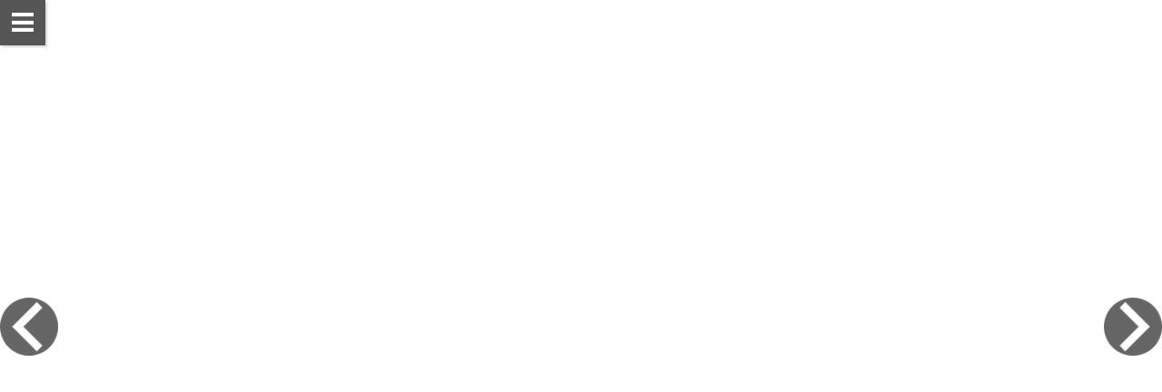

--- FILE ---
content_type: text/html; charset=UTF-8
request_url: https://spark.blumenthalarts.org/issue/141607.1753377636000
body_size: 8562
content:
{"success": true, "data": {"pages": [{"id": "2434892.1753416433000", "page": 453251, "name": "december-2020", "title": "Home", "toc": true, "section": null, "seo_thumb": "6664647.1607382957000", "order": 1, "desc": "SPARK Stories - December 2020 home page"}, {"id": "2434893.1753427621000", "page": 453252, "name": "local-artists-miss-audiences-and-income", "title": "Local Artists Miss Audiences and Income", "toc": true, "section": null, "seo_thumb": "6664628.1607382954000", "order": 2, "desc": "Local Artists Miss Audiences and Income"}, {"id": "2434894.1753427620000", "page": 453253, "name": "meeting-the-covid-challenge", "title": "Meeting the COVID Challenge", "toc": true, "section": null, "seo_thumb": "6664677.1607382966000", "order": 3, "desc": "How Artists Are Meeting the COVID Challenge"}, {"id": "2434895.1753426144000", "page": 456765, "name": "blumenthal-in-pictures-and-videos", "title": "Blumenthal in Pictures and Videos", "toc": true, "section": null, "seo_thumb": "6664643.1607382956000", "order": 4, "desc": "Blumenthal in Pictures and Videos"}, {"id": "2434896.1753379368000", "page": 456766, "name": "upcoming-events", "title": "Upcoming Events", "toc": true, "section": null, "seo_thumb": "6664607.1607382950000", "order": 5, "desc": "Upcoming Blumenthal Performing Arts events"}, {"id": "2434897.1753427621000", "page": 453255, "name": "who-we-are-dec-2020", "title": "Who We Are", "toc": true, "section": null, "seo_thumb": "6664591.1607382945000", "order": 6, "desc": "About Blumenthal Performing Arts, it's mission and the SPARK publications"}], "sections": {}, "images": {"facebook": "2547308.1639787351000", "twitter": "2547309.1639787351000", "linkedin": "2547311.1639787351000", "pinterest": "2547312.1639787351000", "mail": "2547313.1639787351000", "backcatalog-default": "2547314.1639787352000", "readz-banner": "2547317.1639787352000", "whatsapp": "6309455.1639787351000", "telegram": "6309456.1639787351000"}, "fb_app": null, "reader_css": "@font-face { font-family: 'iconreader1-7'; src: url('fonts/iconreader1-7.ttf?ui9le6') format('truetype'), url('fonts/iconreader1-7.woff?ui9le6') format('woff'), url('fonts/iconreader1-7.svg?ui9le6#iconreader1-7') format('svg'); font-weight: normal; font-style: normal; font-display: block; } [class^=\"icon-\"], [class*=\" icon-\"] { font-family: 'iconreader1-7' !important; speak: never; font-style: normal; font-weight: normal; font-variant: normal; text-transform: none; line-height: 1; -webkit-font-smoothing: antialiased; -moz-osx-font-smoothing: grayscale; } .icon-sections:before { content: \"\\e003\"; } .icon-arrow-down:before { content: \"\\e63e\"; } .icon-download:before { content: \"\\e906\"; } .icon-search:before { content: \"\\e986\"; } .icon-zoom-out:before { content: \"\\e988\"; } .icon-zoom-in:before { content: \"\\e987\"; } .icon-printer:before { content: \"\\e968\"; } .icon-rightarrow:before { content: \"\\e01e\"; } .icon-leftarrow:before { content: \"\\e01f\"; } .icon-checkmark:before { content: \"\\ea10\"; } .icon-closed-list:before { content: \"\\e012\"; } .icon-favorite:before { content: \"\\e000\"; } .icon-cancel:before { content: \"\\e008\"; } .icon-facebook:before { content: \"\\e011\"; } .icon-twitter:before { content: \"\\e013\"; } .icon-linkedin:before { content: \"\\e4cf\"; } .icon-pinterest:before { content: \"\\ead0\"; } .icon-whatsapp:before { content: \"\\ea94\"; } .icon-telegram:before { content: \"\\ea97\"; } .icon-mail:before { content: \"\\e00c\"; } .icon-right-arrow:before { content: \"\\e016\"; } .icon-left-arrow:before { content: \"\\e017\"; } .icon-list:before { content: \"\\e018\"; } .icon-unmute:before { content: \"\\e601\"; } .icon-mute:before { content: \"\\e673\"; } .icon-no-wireless:before { content: \"\\e602\"; } .icon-launch:before { content: \"\\e604\"; } .icon-catalog:before { content: \"\\e607\"; } .icon-page-list:before { content: \"\\e608\"; } .icon-close:before { content: \"\\e60f\"; } .icon-cart:before { content: \"\\e93a\"; } .icon-return-arrow:before { content: \"\\e006\"; } .icon-fullscreen:before { content: \"\\e900\"; } * { -ms-overflow-style: -ms-autohiding-scrollbar; -ms-scroll-chaining: none; } body { font-family: \"Helvetica Neue\", helvetica, arial, sans-serif; } .page-container h1, .page-container h2, .page-container h3, .page-container h4, .page-container h5, .page-container h6 { -webkit-margin-before: 0px; -webkit-margin-after: 0px; -webkit-margin-start: 0px; -webkit-margin-end: 0px; font-size: initial; font-weight: initial; } #video-blocker { position: fixed; top: 0; height: 100%; left: 0; width: 100%; } #video-container { position: fixed; top: 0; left: 0; overflow: hidden; height: 100%; } #video-container video { position: relative; } .ellipsis { white-space: nowrap; overflow: hidden; text-overflow: ellipsis; } .collapsed { height: 0 !important; min-height: 0 !important; overflow: hidden !important; display: block !important; padding: 0px !important; border-width: 0px !important; } .next-page, .prev-page { cursor: pointer; } #backcatalog-tray .back-issue { position: relative; float: left; width: calc((100% - 50px) / 2 - 5px); height: 111px; color: #1e1e1e; background-color: #ffffff; padding: 15px 15px 0; opacity: 1.0; cursor: pointer; } #backcatalog-tray .cover-img { position: relative; float: left; width: 50%; height: 100%; } #backcatalog-tray .cover { position: relative; float: left; width: 50%; height: 100%; background-repeat: repeat-x; background-image: url([data-uri]); } #backcatalog-tray .back-catalog-text { position: absolute; right: 0; width: 40%; bottom: 30px; } #backcatalog-tray .back-issue .back-catalog-text * { font-size: 16px; font-weight: normal; font-style: italic; text-align: left; line-height: 1.2; height: auto; margin: 0 12px; } #backcatalog-tray .back-issue .back-catalog-text h2 { font-size: 12px; font-weight: bold; } @media (max-width: 450px) { a.page-nav { width: 20px; height: 40px; margin-top: -20px; line-height: 40px; font-size: 10px; } .toc-tray-content { width: calc(100% - 50px); } #home-tray #sections .section-header { width: calc(100% - 40px); } .toc-tray-content .toc-panel-item .texts-box { width: calc(100% - 95px); } #search-dialog input { width: 170px; } #backcatalog-tray .back-issue { width: calc(100% - 50px); } } @media (min-width: 450px) and (max-width: 700px) { a.page-nav { width: 35px; height: 60px; margin-top: -30px; line-height: 60px; font-size: 15px; } } @media (min-width: 450px) { .toc-tray-content { width: calc(100% - 50px); max-width: 716px; } #home-tray #sections .section-header { width: 100%; max-width: 676px; } #search-dialog input { width: 300px; } .toc-tray-content .toc-panel-item .texts-box { width: calc(100% - 95px); max-width: 640px; } } .el.faded { opacity: 0.2; } .el.fully-faded { opacity: 0 !important; } .page-container:not(.current) .el.fixed { visibility: hidden !important; } .page-container.current.slide .el.fixed { visibility: hidden !important; } #nimbus-toc #toc-tray-opener { z-index: 2; cursor: pointer; } .page-container.before { left: -100%; }; .page-container.after { left: 100%; }; .readz-property-iframe { overflow-x: hidden; overflow-y: hidden; } .form-error-msg { background-color: #fff; border: 2px solid red; color: #000; z-index: 10; padding: 10px; font-size: 0.9rem; color: red; border-radius: 5px; } .readz-form-el.error { border: 2px solid red !important; } .readz-form-el:not(.text):not(.textarea) { $P-user-select: none; } .readz-form-el label { cursor: pointer; } .readz-property-image.full-screen, .readz-slideshow.full-screen{ background-size: contain !important; } .scroll-disabled { overflow-y: hidden !important; } .readz-pdf { overflow: hidden; } textarea { resize: none; } .el-region { display: none; } .no-touch-action { touch-action: 'none'; } #content-scroll { height: 100%; overflow: hidden; $P-transform: translate3d(0,0,0); } #nimbus-toc #toc-tray-wrapper { width: 100%; position: absolute; top: 0px; bottom: 7px; font-family: 'Helvetica Neue', Helvetica, Geneva, Arial, sans-serif; } #toc-toolbox { position: absolute; left: 0; top: 50px; width: 50px; height: 100%; background-color: #1e1e1e; opacity: 0.95; overflow-y: auto; z-index: 2; } #toc-toolbox .toc-btn { float: left; margin: 15px 7px 5px 12px; position: relative; display: block; height: 37px; color: #757575; background-color: #1e1e1e; font-size: 26px; cursor: pointer; } #toc-toolbox .toc-btn > span { background-color: #1e1e1e; } #toc-toolbox .toc-btn .icon-search { font-size: 30px; } #toc-toolbox .toc-btn.selected, #toc-toolbox .toc-btn.bookmarked { color: #fff; } #toc-toolbox .toc-gray-line{ position: relative; display: block; float: left; margin: 2px 7px; width: 36px; height: 2px; border-bottom: 1px solid #757575; } #toc-toolbox button span, #toc-toolbox .selected span { display: block; top: 2px; left: 5px; } #toc-toolbox #back-catalog-btn{ font-size: 30px; padding-left: 1px; } #toc-toolbox #open-toc-btn{ font-size: 30px; margin-left: 11px; } #search-dialog .panel-header h2 { width: 95px; } #search-dialog input { float: left; height: 40px; border: none; outline: none; font-size: 14px; font-weight: bold; color: #757575; background:none; } .toc-tray-content { display: none; position: absolute; left: 50px; top: 0; height: 100%; background-color: rgba(255,255,255,0.95); z-index: 1; } .toc-tray-content h1 { margin: 0 10px; height: 30px; color: #2e2f33; } .toc-tray-content h1:hover { color: #f2685a; } .toc-tray-content .horz-line { margin: 0 10px; } .toc-tray-content .panel-header, .toc-tray-content .btn-panel{ width: 100%; border-bottom: 1px solid #1e1e1e; padding: 10px 5px 15px 0; color: #1e1e1e; text-transform: uppercase; z-index: 1; background: #fff; display: block; position: absolute; box-sizing: border-box; } .toc-tray-content .btn-panel{ padding: 10px 0 ; text-transform: none; } .toc-tray-content .panel-header h2{ height: 34px; font-size: 18px; float: left; width: 195px; margin: 10px 0 0 20px; } .toc-tray-content .results > p, .toc-tray-content > p { text-indent: 20px; } #search-dialog .results > h1, #nimbus-toc #clippings-toolbar h1 { position: absolute; width: 100%; height: 46px; top: 0; left: 0; font-size: 16px; line-height: 46px; text-align: center; background: #2e2f33; margin: 0; color: white; font-family: 'Helvetica Neue', Helvetica, Geneva, Arial, sans-serif; } #home-tray .panel-header h1 { font-size: 16px; margin: 0 2px 0 20px; padding-top: 5px; height: 20px; width: 95%; overflow: hidden; } #home-tray .panel-header h2 { font-size: 16px; margin: 0 2px 0 20px; width: 95%; } #home-tray #sections .toc-section{ border-bottom: 1px solid #1e1e1e; opacity: 1.0; } #home-tray #sections .section-header{ position: relative; display: block; height: 26px; background-color: #cbcbcb; color: #757575; text-transform: uppercase; padding: 11px 20px 5px; outline: none; z-index: 1; } #home-tray #sections .section-header p{ position: relative; font-size: 16px; font-style: none; text-transform: uppercase; margin: 0; } #home-tray #sections .section-header.active{ background-color: #1e1e1e; color: #fff; } .toc-tray-content .results .del-icon-ctr { position: relative; float: right; margin: 15px 5px 0; font-size: 18px; } #bookmark-panel .gray-btn { width: 240px; height: 40px; color: #fff; font-size: 16px; line-height: 24px; font-weight: bold; background-color: #1e1e1e; text-align: center; position: relative; margin: 12px auto 0 auto; cursor: pointer; } #bookmark-panel .gray-btn span { position: relative; top: 8px; } #share-dlg { float: left; width: 50px; box-shadow: 0 0 5px rgba(0,0,0,0.15); z-index: 101; margin-bottom: 50px; } #share-dlg a { display: block; width: 50px; height: 50px; line-height: 50px; color: #fff; text-align: center; text-decoration: none; cursor: pointer; } #share-dlg .icon-facebook{ background-image: $P-linear-gradient(top, #386aac 80%, #235893 20%); background-color: #3b5998; font-size: 24px; padding-bottom: 5px; } #share-dlg .icon-twitter{ background-image: $P-linear-gradient(top, #5cc3ed 80%, #3199bf 20%); background-color: #00aced; font-size: 24px; padding-bottom: 3px; } #share-dlg .icon-whatsapp { background-image: $P-linear-gradient(top, #06E576 80%, #33ab3d 20%); background-color: #06E576; font-size: 24px; padding-bottom: 3px; } #share-dlg .icon-telegram { background-image: $P-linear-gradient(top, #37ADE2 80%, #2095C7 20%); background-color: #37ADE2; font-size: 24px; padding-bottom: 3px; } #share-dlg .icon-mail{ background-image: $P-linear-gradient(top, #525971 80%, #36415c 20%); font-size: 26px; padding-bottom: 3px; } #share-dlg .icon-linkedin { background-image: $P-linear-gradient(top, #4875B4 80%, #235893 20%); background-color: #4875B4; font-size: 24px; padding-bottom: 5px; } #share-dlg .icon-pinterest { background-image: $P-linear-gradient(top, #C73E43 80%, #AB292C 20%); background-color: #e00000; font-size: 24px; padding-bottom: 5px; } .tabbing *:focus, .tabbing a:focus > .el, .tabbing a:focus > picture > img.el, .tabbing a:focus > figure > img.el { outline: Highlight solid 2px; outline: -webkit-focus-ring-color auto 5px; } *:focus, a:focus > .el, a:focus > picture > img.el { outline: none; } .img-substitute > img { width: 100%; height: 100%; opacity: 0; margin: 0px; } .toc-tray-content .toc-panel-item { min-height: 40px; width: 100%; position: relative; background-color: #fff; cursor: pointer; } .clear { clear: both; } .toc-tray-content #item-bar{ height: 100%; width: 5px; position: relative; float: left; margin: -12px -3px 0 20px; } .toc-tray-content .item-vline{ height: 35px; width: 2px; margin-left: 2px; border-left: 1px solid #1e1e1e; } .toc-tray-content .item-box{ height: 5px; width: 5px; background-color: #1e1e1e; } .toc-tray-content .toc-panel-item .texts-box { position: relative; float: left; text-align: left; padding-left: 20px; } .toc-tray-content .toc-panel-item:not(:last-child) .texts-box { border-left: 1px solid #000; } .toc-tray-content .toc-panel-item .texts-box h2 { margin: 0; font-weight: normal; font-size: 16px; margin-top: 15px; width: 100%; } .toc-tray-content .results { overflow-y: auto; -webkit-overflow-scrolling: touch; background: #fff; max-height: 100%; top: 0; $P-box-sizing: border-box; width: 100%; position: absolute; padding-top: 81px; } .toc-tray-content .results .toc-panel-item .texts-box h2 { color: #1e1e1e; } .toc-tray-content .results .toc-panel-item .texts-box h2:hover { color: #f2685a; } .toc-tray-content .results .toc-panel-item.selected .texts-box h2 { color: #f2685a; } .toc-tray-content .results .toc-panel-item:last-child { padding-bottom: 15px; } .page-container > .abs-fill { overflow: visible; } .page-container .el.fixed { -webkit-transform: translateZ(0); left: 0; top: 0; position: fixed !important; } .grid-row > picture { position: relative!important; } .grid-row > picture > img, .grid-row > a > picture > img, .grid-row > picture, .grid-row > a > picture { height: 100%; width: 100%; display: inline-block; } .el.readz-grid.pushing { height: 10000px !important; } .paywall { z-index: 2; display: block !important; top: 0 !important; } #readz-banner button { padding: 8px 14px; font-size: 14px; border: 0; border-radius: 3px; font-weight: 100; color: white; text-align: center; height: 34px; font-family: 'DIN-Medium', Arial, Helvetica, Verdana, sans-serif; text-transform: uppercase; cursor: pointer; } #landscape-cover { display: none; position: fixed; width: 100%; height: 100%; left: 0; top: 0; z-index: 2000; background-repeat: no-repeat; background-position: 50% 30%; background-size: 50%; background-color: #fff; } .readz-property-textbox * { text-decoration: inherit; } .readz-property-textbox.p span.div { display: block; } .readz-property-textbox.p p { margin: 0; } #disqus_thread { overflow-y: auto; height: 100%; } .el.readz-form-el.select { cursor: pointer; display: grid; grid-template-columns: auto 20px; grid-template-rows: 1fr; } .el.readz-form-el.select > .text, .el.readz-form-el.select .icon-closed-list { display: flex; align-items: center; line-height: 100%; } .el.readz-form-el.select .icon-closed-list { font-size: 16px; } .el.readz-form-el.select .dropdown { background: #fff; border: 1px solid rgba(0, 0, 0, 0.247); position: absolute; width: 100%; top: 100%; left: -1px; border-radius: 5px; z-index: 1; } .el.readz-form-el.select .dropdown .option { padding: 4px 0; } .el.readz-form-el.select .dropdown .marker { display: inline-block; width: 12px; font-size: 10px; } .el.readz-form-el.select .dropdown > div:hover { background: #eee; } .el.readz-video { object-fit: fill !important; } .el.hamburger input { cursor: pointer; } ::-webkit-input-placeholder { font-family: monospace; color: #BFC2C4; } :-moz-placeholder { font-family: monospace; color: #BFC2C4; } ::-moz-placeholder { font-family: monospace; color: #BFC2C4; } :-ms-input-placeholder { font-family: monospace; color: #BFC2C4; } ::input-placeholder { font-family: monospace; color: #BFC2C4; } @media print { #content-scroll .page-container.current .el.fixed { position: absolute !important; } #content-scroll > *:not(.current), body > *:not(#content-scroll) { display: none; } @page { size: 8.5in 11in; margin: 0; } @-ms-viewport{ width: 100%; initial-scale: 1; zoom: 1; } @-o-viewport { width: device-width; initial-scale: 1; zoom: 1; } @viewport { width: device-width; initial-scale: 1; zoom: 1; } * { -webkit-print-color-adjust: exact; print-color-adjust: exact; page-break-before: auto; page-break-inside: auto; page-break-after: auto; } .readz-property-textbox { line-height: 100% !important; } ::-webkit-scrollbar, body::-webkit-scrollbar, .page-container::-webkit-scrollbar { display: none !important; visibility: collapse !important; width: 0 !important; height: 0 !important; } iframe, video, audio, object, embed, .page-nav, #indicators, #nimbus-toc { display: none !important; visibility: hidden !important; width: 0 !important; height: 0 !important; } html, body, #content-scroll, #content-scroll > .current.page-container, #content-scroll > .current.page-container > div { overflow: visible !important; overflow-x: visible !important; overflow-y: visible !important; } } @media (orientation:landscape) and (max-device-width: 15cm) { #landscape-cover { display: block; } } #landscape-cover { background-image: url([data-uri]); } ", "show_toc": true, "page_transition": 1, "logo": null, "social_sharing": true, "font_blocker": false, "fallback_fonts": "", "adroll_adv_id": "", "adroll_pix_id": "", "inplace_links": false, "free": false, "analytics": true, "default_group": 13269, "google_fonts": {"": "Open+Sans:300italic,400italic,600italic,700italic,800italic,400,300,600,700,800|Lato:100,300,400,700,900,100italic,300italic,400italic,700italic,900italic|Open+Sans+Condensed:300,300italic,700"}, "typekit": ""}}

--- FILE ---
content_type: text/html; charset=UTF-8
request_url: https://spark.blumenthalarts.org/page/2434895.1751529314000
body_size: 8441
content:
{"success": true, "data": {"push_data_by_variant": {"phone": {"id16059067387966": {"d": "3.00vh", "pusher": "id16059067387965"}, "id16059084335977": {"d": "0.07vh", "pusher": "id1605908564218"}, "id1605892560149": {"d": "0.00vh", "pusher": "id1608566678408"}, "id16059067387965": {"d": "3.05vh", "pusher": "id16059067387964"}, "id16059067387962": {"d": "0.00vh", "pusher": "id16059067387961"}, "id16059067387963": {"d": "0.01vh", "pusher": "id16059067387962"}, "id16059067387960": {"d": "0.10vh", "pusher": "id1605892560149"}, "id1608566743853": {"d": "0.00vh", "pusher": "id1608566743850"}, "id1605910647422": {"d": "0.01vh", "pusher": "id1606232831079"}, "st514434-5": {"pusher_anchor": 1, "my_anchor": 0, "d": "0vh", "pusher": "st514434-4"}, "st514434-3": {"manual": true}, "id16059069630740": {"d": "20.43vh", "pusher": "id1605902621020"}, "id16058926180988": {"d": "0.82vh", "pusher": "id16062332716690"}, "id16058926180989": {"d": "3.09vh", "pusher": "id16058926180988"}, "id16061724003102": {"d": "3.00vh", "pusher": "id16061724003101"}, "id16061724003100": {"d": "3.20vh", "pusher": "id160589261809810"}, "id16061724003101": {"d": "3.00vh", "pusher": "id16061724003100"}, "id16070992117860": {"d": "0.00vh", "pusher": "id16058945026090"}, "id1607100273400": {"d": "0.00vh", "pusher": "id16059095177470"}, "id1605907653329": {"d": "0.00vh", "pusher": "id16059069630742"}, "id160590673879611": {"d": "0.00vh", "pusher": "id16059067387963"}, "id1606232831079": {"d": "0.00vh", "pusher": "id16058926180973"}, "id1607101048016": {"d": "0.00vh", "pusher": "id1607101048009"}, "id16059095177477": {"d": "0.00vh", "pusher": "id1605909637108"}, "id1605909637108": {"d": "0.00vh", "pusher": "id16059095177472"}, "id16059095177472": {"d": "0.00vh", "pusher": "id16059095177471"}, "id16059095177470": {"d": "0.00vh", "pusher": "id16059084335960"}, "id16059029252230": {"d": "0.00vh", "pusher": "id16058945026093"}, "id16062330347820": {"d": "0.00vh", "pusher": "id16058926180974"}, "id1605908564218": {"d": "0.00vh", "pusher": "id16059084335972"}, "id16058926180975": {"d": "0.96vh", "pusher": "id16062330347820"}, "id16058926180977": {"d": "3.06vh", "pusher": "id16058926180976"}, "id16058926180976": {"d": "3.09vh", "pusher": "id16058926180975"}, "id1607101048009": {"d": "0.00vh", "pusher": "id1607101048008"}, "id1605905935645": {"d": "0.00vh", "pusher": "id16059028509510"}, "id16058926180972": {"d": "0.00vh", "pusher": "id16058926180971"}, "id1607100273399": {"d": "0.00vh", "pusher": "id1607100273398"}, "id1607100273398": {"d": "0.01vh", "pusher": "id1607100273393"}, "id1605908189753": {"d": "0.00vh", "pusher": "id16059080029662"}, "id16059080029660": {"d": "0.00vh", "pusher": "id16059069630740"}, "id1606236381706": {"d": "0.00vh", "pusher": "id16059060513800"}, "id1607100273393": {"d": "0.00vh", "pusher": "id1607100273392"}, "id16061728822340": {"d": "0.00vh", "pusher": "id1606236381706"}, "id1605902621020": {"d": "0.00vh", "pusher": "id16059069630744"}, "id16062332716690": {"d": "0.00vh", "pusher": "id16058926180977"}, "id16059069630742": {"d": "0.00vh", "pusher": "id16059069630741"}, "id16059069630744": {"d": "0.10vh", "pusher": "id16070992117860"}, "id16059069630747": {"d": "0.02vh", "pusher": "id1605907653329"}, "id1608566743854": {"d": "0vh", "pusher": "id1607101048018"}, "id1608566678408": {"d": "0.00vh", "pusher": "st514434"}, "id160589261809810": {"d": "3.06vh", "pusher": "id16058926180989"}, "id16059080029662": {"d": "0.00vh", "pusher": "id16059080029661"}, "id16059080029667": {"d": "0.00vh", "pusher": "id1605908189753"}, "id16059030303270": {"d": "0.03vh", "pusher": "id1605905935645"}, "id16059084335972": {"d": "0.00vh", "pusher": "id16059084335961"}, "id16058945026090": {"d": "0.00vh", "pusher": "id16058926180970"}, "id16058945026092": {"d": "0.00vh", "pusher": "id16058945026091"}, "id16058945026093": {"d": "0.01vh", "pusher": "id16058945026092"}, "id16058945026094": {"d": "0vh", "pusher": "id16058926180974"}, "id16059084335960": {"d": "0.00vh", "pusher": "id16059080029660"}, "id1605894590379": {"d": "0.02vh", "pusher": "id1605910647422"}, "id16059028509510": {"d": "0.00vh", "pusher": "id16059027727320"}, "id16058926180973": {"d": "0.00vh", "pusher": "id16058926180972"}, "id16058926180970": {"d": "0.00vh", "pusher": "id16059067387960"}, "id1607101048019": {"d": "0.00vh", "pusher": "id1607100273400"}, "id1607101048018": {"d": "0.00vh", "pusher": "id1607101048019"}}, "desktop": {"id16059084335977": {"d": "0.00vh", "pusher": "id1605908564218"}, "id1605892560149": {"d": "0.00vh", "pusher": "st514434"}, "id16059067387962": {"d": "0.00vh", "pusher": "id16059067387961"}, "id16059067387963": {"d": "0.00vh", "pusher": "id16059067387962"}, "id16059067387960": {"d": "0.00vh", "pusher": "id1605892560149"}, "id1605910647422": {"d": "0.00vh", "pusher": "id1606232831079"}, "st514434-5": {"pusher_anchor": 1, "my_anchor": 0, "d": "0.39vh", "pusher": "st514434-4"}, "id16059069630740": {"d": "0.00vh", "pusher": "id1605902621020"}, "id16058926180988": {"d": "3.00vh", "pusher": "id16058926180975"}, "id16058926180989": {"d": "3.00vh", "pusher": "id16058926180976"}, "id16061724003102": {"d": "3.00vh", "pusher": "id160589261809810"}, "id16061724003100": {"d": "3.00vh", "pusher": "id16058926180988"}, "id16061724003101": {"d": "3.00vh", "pusher": "id16058926180989"}, "id16070992117860": {"d": "0.00vh", "pusher": "id16058945026090"}, "id1607100273400": {"d": "0.00vh", "pusher": "id16059095177470"}, "id1605907653329": {"d": "0.00vh", "pusher": "id16059069630742"}, "id160590673879611": {"d": "0.00vh", "pusher": "id16059067387963"}, "id1606232831079": {"d": "0.00vh", "pusher": "id16058926180973"}, "id1607101048016": {"d": "0.00vh", "pusher": "id1607101048009"}, "id16059095177477": {"d": "0.00vh", "pusher": "id1605909637108"}, "id1605909637108": {"d": "0.00vh", "pusher": "id16059095177472"}, "id16059095177472": {"d": "0.00vh", "pusher": "id16059095177471"}, "id16059095177470": {"d": "0.00vh", "pusher": "id16059084335960"}, "id16059029252230": {"d": "0.01vh", "pusher": "id16058945026093"}, "id16062330347820": {"d": "0.00vh", "pusher": "id16058926180974"}, "id1605908564218": {"d": "0.00vh", "pusher": "id16059084335972"}, "id16058926180975": {"d": "1.00vh", "pusher": "id16062330347820"}, "id16058926180977": {"d": "3.00vh", "pusher": "id16058926180974"}, "id16058926180976": {"d": "3.00vh", "pusher": "id16058926180974"}, "id1607101048009": {"d": "0.00vh", "pusher": "id1607101048008"}, "id1605905935645": {"d": "0.00vh", "pusher": "id16059028509510"}, "id16058926180972": {"d": "0.00vh", "pusher": "id16058926180971"}, "id1607100273399": {"d": "0.00vh", "pusher": "id1607100273398"}, "id1607100273398": {"d": "0.00vh", "pusher": "id1607100273393"}, "id16059080029660": {"d": "0.00vh", "pusher": "id16059069630740"}, "id1606236381706": {"d": "0.00vh", "pusher": "id16059060513800"}, "id1607100273393": {"d": "0.00vh", "pusher": "id1607100273392"}, "id16061728822340": {"d": "0.01vh", "pusher": "id1606236381706"}, "id16059084335960": {"d": "0.00vh", "pusher": "id16059080029660"}, "id1605902621020": {"d": "0.00vh", "pusher": "id16059069630744"}, "id16062332716690": {"d": "0.00vh", "pusher": "id16058926180977"}, "id16059069630742": {"d": "0.00vh", "pusher": "id16059069630741"}, "id16059069630744": {"d": "0.00vh", "pusher": "id16070992117860"}, "id16059069630747": {"d": "0.01vh", "pusher": "id1605907653329"}, "id1605908189753": {"d": "0.01vh", "pusher": "id16059080029662"}, "id1608566678408": {"d": "0.00vh", "pusher": "st514434"}, "id160589261809810": {"d": "1.00vh", "pusher": "id16062332716690"}, "id16059080029662": {"d": "0.00vh", "pusher": "id16059080029661"}, "id16059080029667": {"d": "0.00vh", "pusher": "id1605908189753"}, "id16059030303270": {"d": "0.00vh", "pusher": "id1605905935645"}, "id16059084335972": {"d": "0.00vh", "pusher": "id16059084335961"}, "id16058945026090": {"d": "0.00vh", "pusher": "id16058926180970"}, "id16058945026092": {"d": "0.00vh", "pusher": "id16058945026091"}, "id16058945026093": {"d": "0.00vh", "pusher": "id16058945026092"}, "id1608566678406": {"d": "1.04vh", "pusher": "id1608566678405"}, "id1605894590379": {"d": "0.04vh", "pusher": "id1605910647422"}, "id16059028509510": {"d": "0.00vh", "pusher": "id16059027727320"}, "id16058926180973": {"d": "0.00vh", "pusher": "id16058926180972"}, "id16058926180970": {"d": "0.00vh", "pusher": "id16059067387960"}, "id1607101048019": {"d": "0.00vh", "pusher": "id1607100273400"}, "id1607101048018": {"d": "0.00vh", "pusher": "id1607101048019"}}}, "html": "<div class=\"abs-fill\"><html><head></head><body><a href=\"upcoming-events\"><picture><source media=\"(max-width: 900px)\" srcset=\"/image/6664612.1604962256000/Arrow_right_-_white_in_black_circle.png\"></source><img class=\"el readz-property-image align v-middle fixed readz-img multipage\" data-page=\"453258\" data-ratio=\"1\" id=\"st164550\" src=\"/image/6664613.1604962256000/Arrow_right_-_white_in_black_circle.png\"/></picture></a></body></html><html><head></head><body><a href=\"meeting-the-covid-challenge\"><picture><source media=\"(max-width: 900px)\" srcset=\"/image/6664596.1604962256000/Arrow_left_-_white_in_black_circle.png\"></source><img class=\"el readz-property-image align v-middle fixed readz-img multipage\" data-page=\"453257\" data-ratio=\"1\" id=\"st157523\" src=\"/image/6664597.1604962256000/Arrow_left_-_white_in_black_circle.png\"/></picture></a></body></html><html><head></head><body><div class=\"el readz-property-div group multipage\" data-page=\"453256\" id=\"st514434\"><picture><source media=\"(max-width: 900px)\" srcset=\"/image/6664586.1604962251000/SPARK_Stories_logo\"></source><img alt=\"Spark Stories logo\" class=\"el readz-property-image align v-middle readz-img\" data-ratio=\"0.4588888888888889\" id=\"st514434-2\" src=\"/image/6664587.1604962251000/SPARK_Stories_logo\"/></picture><picture><img alt=\"Blumenthal Performing Arts logo\" class=\"el readz-property-image align v-middle readz-img\" data-ratio=\"0.5126760563380282\" id=\"st514434-6\" src=\"/image/6664591.1604962249000/Blumenthal_Performing_Arts_logo\"/></picture><a href=\"#\"></a></div></body></html><div class=\"el readz-property-div group\" id=\"id1608566678408\"><a href=\"#\"><div class=\"el readz-property-textbox valign desktop-top phone-middle valign phone-middle\" data-name=\"Share this publicat\" id=\"id1608566678404\"><div>Share this story</div></div></a><div class=\"el readz-property-div group\" id=\"id1608566678407\"><a href=\"#\"><div class=\"el readz-property-div\" data-name=\"Email Share Copy 1\" id=\"id1608566678405\"></div></a><a href=\"#\"><div class=\"el readz-property-div\" data-name=\"Facebook Share Copy 1\" id=\"id1608566678406\"></div></a></div></div><div class=\"el readz-property-textbox valign all-middle valign all-middle\" id=\"id1605892560149\"><div>Blumenthal in Pictures</div></div><div class=\"el readz-property-div section\" data-disconnected=\"false\" id=\"id16059067387960\"><div class=\"el readz-property-textbox\" id=\"id16059067387961\"><div><div class=\"readz-c1\">Open Mic</div></div></div><div class=\"el readz-property-textbox\" id=\"id16059067387962\"><div><div class=\"readz-c1\">Took place Oct. 23 at Spirit Square</div></div></div><div class=\"el readz-property-div group\" id=\"id16059067387963\"><a href=\"#\"><picture><img alt=\"October Open Mic 2 photo by Becky_Bereiter\" class=\"el readz-property-image readz-img\" data-ratio=\"0.75\" id=\"id16059067387964\" src=\"/image/6664644.1605904646000/October_Open_Mic_2_credit_Becky_Bereiter.jpg\"/></picture></a><a href=\"#\"><picture><img alt=\"October Open Mic event\" class=\"el readz-property-image readz-img\" data-ratio=\"0.75\" id=\"id16059067387965\" src=\"/image/6664629.1605904691000/Open_Mic.jpg\"/></picture></a><a href=\"#\"><picture><img alt=\"October_Open_Mic_Photo by_Becky_Bereiter\" class=\"el readz-property-image readz-img\" data-ratio=\"0.75\" id=\"id16059067387966\" src=\"/image/6664635.1605904726000/October_Open_Mic_credit_Becky_Bereiter.jpg\"/></picture></a></div><div class=\"el readz-property-div\" id=\"id160590673879611\"></div></div><div class=\"el readz-property-div\" data-disconnected=\"false\" id=\"id16058926180970\"><div class=\"el readz-property-textbox\" id=\"id16058926180971\"><div><div class=\"readz-c1\">We Are Hip HOp: The Reveal</div></div></div><div class=\"el readz-property-textbox\" id=\"id16058926180972\"><div><div class=\"readz-c1\">Took place Nov. 6 and 7 at Camp North End</div></div></div><div class=\"el readz-property-div group\" id=\"id16058926180973\"><a href=\"#\"><picture><source media=\"(max-width: 900px)\" srcset=\"/image/6664642.1606771342000/Camp_North_End_mural.JPG.jpg\"></source><img alt=\"Camp North End dock mural for We Are Hip Hop: The Reveal event\" class=\"el readz-property-image readz-img\" data-ratio=\"0.5725\" id=\"id16058926180974\" src=\"/image/6664643.1606771342000/Camp_North_End_mural.JPG.jpg\"/></picture></a><div class=\"el readz-property-textbox valign all-bottom valign all-bottom\" id=\"id16062330347820\"><div>Photo by Becky Bereiter</div></div><a href=\"#\"><picture><source media=\"(max-width: 900px)\" srcset=\"/image/6664632.1606771376000/We_Are_Hip_Hop_-_Blumenthal_at_Camp_North_End.jpg\"></source><img alt=\"Drummer at We Are Hip Hop: The Reveal\" class=\"el readz-property-image readz-img\" data-ratio=\"1.5\" id=\"id16058926180975\" src=\"/image/6664633.1606771376000/We_Are_Hip_Hop_-_Blumenthal_at_Camp_North_End.jpg\"/></picture></a><a href=\"#\"><picture><img alt=\"Dancers at We Are Hip Hop: The Reveal\" class=\"el readz-property-image readz-img\" data-ratio=\"0.66625\" id=\"id16058926180976\" src=\"/image/6664639.1606771388000/We_Are_Hip_Hop_-161.jpg\"/></picture></a><a href=\"#\"><picture><img alt=\"Camp North End plaza during We Are Hip Hop: The Reveal event\" class=\"el readz-property-image readz-img\" data-ratio=\"0.75\" id=\"id16058926180977\" src=\"/image/6664634.1606771403000/Camp_North_End.jpg\"/></picture></a><div class=\"el readz-property-textbox valign all-bottom valign all-bottom\" id=\"id16062332716690\"><div>Photo by Becky Bereiter</div></div><a href=\"#\"><picture><source media=\"(max-width: 900px)\" srcset=\"/image/6664630.1606773142000/We_Are_Hip_Hop_-_Blumenthal_at_Camp_North_End.jpg\"></source><img alt=\"Dancers at We Are Hip Hop: The Reveal\" class=\"el readz-property-image readz-img\" data-ratio=\"0.66625\" id=\"id16058926180988\" src=\"/image/6664631.1606773142000/We_Are_Hip_Hop_-_Blumenthal_at_Camp_North_End.jpg\"/></picture></a><a href=\"#\"><picture><img alt=\"We Are Hip Hop: The Reveal at Camp North End\" class=\"el readz-property-image readz-img\" data-ratio=\"0.66625\" id=\"id16058926180989\" src=\"/image/6664640.1606771440000/We_Are_Hip_Hop_-_Blumenthal_at_Camp_North_End.jpg\"/></picture></a><a href=\"#\"><picture><img alt=\"We Are Hip Hop performers\" class=\"el readz-property-image readz-img\" data-ratio=\"0.66625\" id=\"id160589261809810\" src=\"/image/6664645.1606771459000/We_Are_Hip_Hop_-236.jpg\"/></picture></a><a href=\"#\"><picture><img alt=\"Hands-on graffiti art exhibit at We Are Hip Hop: The Reveal\" class=\"el readz-property-image readz-img\" data-ratio=\"0.66625\" id=\"id16061724003100\" src=\"/image/6664638.1606771505000/Graffiti_art.jpg\"/></picture></a><a href=\"#\"><picture><img alt=\"Performers at We Are Hip Hop: The Reveal\" class=\"el readz-property-image readz-img\" data-ratio=\"0.66625\" id=\"id16061724003101\" src=\"/image/6664641.1606771541000/We_Are_Hip_Hop_dancers.jpg\"/></picture></a><a href=\"#\"><picture><source media=\"(max-width: 900px)\" srcset=\"/image/6664636.1606771554000/We_Are_Hip_Hop_-_Blumenthal_at_Camp_North_End.jpg\"></source><img alt=\"Dancer at We Are Hip Hop: The Reveal\" class=\"el readz-property-image readz-img\" data-ratio=\"1.5\" id=\"id16061724003102\" src=\"/image/6664637.1606771554000/We_Are_Hip_Hop_-_Blumenthal_at_Camp_North_End.jpg\"/></picture></a></div><div class=\"el readz-property-textbox valign all-bottom valign all-bottom\" id=\"id1606232831079\"><div>All Photos by Loyd Visuals except where Noted</div></div><div class=\"el readz-property-div\" id=\"id1605910647422\"><div class=\"el readz-property-textbox\" id=\"id16059060513800\"><div><div class=\"readz-c1\">Find more great photos from this event <span class=\"readz-c2\">HERE</span>.</div></div></div><div class=\"el readz-property-div\" id=\"id1606236381706\"></div><div class=\"el readz-property-textbox\" id=\"id16061728822340\"><div><div class=\"readz-c1\">For information about the upcoming We Are Hip Hop event, click <span class=\"readz-c2\">HERE</span>.</div></div></div></div><div class=\"el readz-property-div\" id=\"id1605894590379\"></div></div><div class=\"el readz-property-div\" data-disconnected=\"false\" id=\"id16058945026090\"><div class=\"el readz-property-textbox\" id=\"id16058945026091\"><div><div class=\"readz-c1\">Acoustic Grace</div></div></div><div class=\"el readz-property-textbox\" id=\"id16058945026092\"><div><div class=\"readz-c1\">Took place Nov. 12 at Brooklyn Grace</div></div></div><div class=\"el readz-property-div group\" id=\"id16058945026093\"><a href=\"#\"><picture><source media=\"(max-width: 900px)\" srcset=\"/image/6664627.1606771569000/Acoustic_Grace.jpg\"></source><img alt=\"Performer during Acoustic Grace at Brooklyn Grace\" class=\"el readz-property-image readz-img\" data-ratio=\"0.75\" id=\"id16058945026094\" src=\"/image/6664628.1606771569000/Acoustic_Grace.jpg\"/></picture></a></div><div class=\"el readz-property-div\" id=\"id16059029252230\"></div></div><div class=\"el readz-property-textbox valign all-middle valign all-middle\" id=\"id16070992117860\"><div>Blumenthal in Videos</div></div><div class=\"el readz-property-textbox\" id=\"id16059069630744\"><div><div class=\"readz-c1\">Here are some captured live streams of various events</div></div></div><div class=\"el readz-property-div section\" data-disconnected=\"false\" id=\"id1605902621020\"><div class=\"el readz-property-textbox\" id=\"id16059027727320\"><div><div class=\"readz-c1\">Young, Gifted and Black: Bringing the Young Black Artist Center Stage</div></div></div><div class=\"el readz-property-textbox\" id=\"id16059028509510\"><div><div class=\"readz-c1\">Took place Oct. 14 at McGlohon Theater</div></div></div><div class=\"el readz-video\" data-autoplay=\"0\" data-source=\"vimeo\" data-video_id=\"467969331\" id=\"id1605905935645\"></div><div class=\"el readz-property-div\" id=\"id16059030303270\"></div></div><div class=\"el readz-property-div section\" data-disconnected=\"false\" id=\"id16059069630740\"><div class=\"el readz-property-textbox\" id=\"id16059069630741\"><div><div class=\"readz-c1\">Charlotte Poetry Slam</div></div></div><div class=\"el readz-property-textbox\" id=\"id16059069630742\"><div><div class=\"readz-c1\">Took place Oct. 16 at Spirit Square</div></div></div><div class=\"el readz-video\" data-autoplay=\"0\" data-source=\"vimeo\" data-video_id=\"468361949\" id=\"id1605907653329\"></div><div class=\"el readz-property-div\" id=\"id16059069630747\"></div></div><div class=\"el readz-property-div section\" data-disconnected=\"false\" id=\"id16059080029660\"><div class=\"el readz-property-textbox\" id=\"id16059080029661\"><div><div class=\"readz-c1\">Nerdy Night In: Ladies Rock The Vote</div></div></div><div class=\"el readz-property-textbox\" id=\"id16059080029662\"><div><div class=\"readz-c1\">Took place Oct. 22 at McGlohon Theater</div></div></div><div class=\"el readz-video\" data-autoplay=\"0\" data-source=\"vimeo\" data-video_id=\"470636917\" id=\"id1605908189753\"></div><div class=\"el readz-property-div\" id=\"id16059080029667\"></div></div><div class=\"el readz-property-div section\" data-disconnected=\"false\" id=\"id16059084335960\"><div class=\"el readz-property-textbox\" id=\"id16059084335961\"><div><div class=\"readz-c1\">Nerdy Night In: The Biology of Spooky</div></div></div><div class=\"el readz-property-textbox\" id=\"id16059084335972\"><div><div class=\"readz-c1\">Took place Oct. 29 at McGlohon Theater</div></div></div><div class=\"el readz-video\" data-autoplay=\"0\" data-source=\"vimeo\" data-video_id=\"473098360\" id=\"id1605908564218\"></div><div class=\"el readz-property-div\" id=\"id16059084335977\"></div></div><div class=\"el readz-property-div section\" data-disconnected=\"false\" id=\"id16059095177470\"><div class=\"el readz-property-textbox\" id=\"id16059095177471\"><div><div class=\"readz-c1\">Nerdy Night In: Virtual RenFest</div></div></div><div class=\"el readz-property-textbox\" id=\"id16059095177472\"><div><div class=\"readz-c1\">Took place Nov. 12 at McGlohon Theater</div></div></div><div class=\"el readz-video\" data-autoplay=\"0\" data-source=\"vimeo\" data-video_id=\"477690590\" id=\"id1605909637108\"></div><div class=\"el readz-property-div\" id=\"id16059095177477\"></div></div><div class=\"el readz-property-div section\" data-disconnected=\"false\" id=\"id1607100273400\"><div class=\"el readz-property-textbox\" id=\"id1607100273392\"><div><div class=\"readz-c1\">Acoustic Grace</div></div></div><div class=\"el readz-property-textbox\" id=\"id1607100273393\"><div><div class=\"readz-c1\">Took place Nov. 12 at Brooklyn Grace</div></div></div><div class=\"el readz-video\" data-autoplay=\"0\" data-source=\"vimeo\" data-video_id=\"482852794\" id=\"id1607100273398\"></div><div class=\"el readz-property-div\" id=\"id1607100273399\"></div></div><div class=\"el readz-property-div section\" data-disconnected=\"false\" id=\"id1607101048019\"><div class=\"el readz-property-textbox\" id=\"id1607101048008\"><div><div class=\"readz-c1\">Open Mic</div></div></div><div class=\"el readz-property-textbox\" id=\"id1607101048009\"><div><div class=\"readz-c1\">Took place Nov. 20 at Spirit Square</div></div></div><div class=\"el readz-video\" data-autoplay=\"0\" data-source=\"vimeo\" data-video_id=\"481064459\" id=\"id1607101048016\"></div></div><div class=\"el readz-property-div\" id=\"id1607101048018\"><div class=\"el readz-property-div group\" id=\"id1608566743854\"><a href=\"#\"><div class=\"el readz-property-textbox valign desktop-top phone-middle valign phone-middle\" data-name=\"Share this publicat\" id=\"id1608566743850\"><div>Share this story</div></div></a><div class=\"el readz-property-div group\" id=\"id1608566743853\"><a href=\"#\"><div class=\"el readz-property-div\" data-name=\"Email Share Copy 2\" id=\"id1608566743851\"></div></a><a href=\"#\"><div class=\"el readz-property-div\" data-name=\"Facebook Share Copy 2\" id=\"id1608566743852\"></div></a></div></div></div><div class=\"el readz-grid align btm\" id=\"id1608603159495\"><div class=\"el grid-cell readz-property-div\" id=\"id1608603159482\"><div class=\"el readz-property-textbox lockdown align btm\" id=\"id1608603159481\"><div>Previous</div></div></div><div class=\"el readz-property-div grid-cell\" id=\"id1608603159483\"></div><div class=\"el readz-property-div grid-cell\" id=\"id1608603159484\"></div><div class=\"el grid-cell readz-property-div\" id=\"id1608603159486\"><div class=\"el readz-property-textbox lockdown align btm\" id=\"id1608603159485\"><div>Next</div></div></div><a href=\"meeting-the-covid-challenge\"><div class=\"el grid-cell readz-property-div\" id=\"id1608603159489\"><picture><source media=\"(max-width: 900px)\" srcset=\"/image/6664578.1604962253000/Arrow_left_-_gray.png\"></source><img class=\"el readz-property-image lockdown align v-middle readz-img\" data-ratio=\"1.627177700348432\" id=\"id1608603159487\" src=\"/image/6664579.1604962253000/Arrow_left_-_gray.png\"/></picture><div class=\"el readz-property-textbox lockdown align tp\" id=\"id1608603159488\"><div>Meeting the COVID Challenge</div></div></div></a><div class=\"el readz-property-div grid-cell\" id=\"id1608603159490\"></div><div class=\"el readz-property-div grid-cell\" id=\"id1608603159491\"></div><a href=\"upcoming-events\"><div class=\"el grid-cell readz-property-div\" id=\"id1608603159494\"><div class=\"el readz-property-textbox lockdown align tp\" id=\"id1608603159492\"><div>Upcoming Events</div></div><picture><source media=\"(max-width: 900px)\" srcset=\"/image/6664625.1604962253000/Arrow_right_-_gray.png\"></source><img class=\"el readz-property-image lockdown align v-middle readz-img\" data-ratio=\"1.627177700348432\" id=\"id1608603159493\" src=\"/image/6664626.1604962253000/Arrow_right_-_gray.png\"/></picture></div></a></div></div>", "actions_by_variant": {"phone": {"elements": {"id16059067387966": {"el": {"click": [{"type": "fullscreen", "id": 2534}]}}, "id16059067387964": {"el": {"click": [{"type": "fullscreen", "id": 9586}]}}, "id16059067387965": {"el": {"click": [{"type": "fullscreen", "id": 3439}]}}, "id1608566678405": {"el": {"click": [{"track": true, "type": "share", "group": 13267, "id": "1608566678413-1", "service": "mail"}]}}, "id1608566743851": {"el": {"click": [{"track": true, "type": "share", "group": 13267, "id": "1608566743858-1", "service": "mail"}]}}, "id1608566743850": {"el": {"click": [{"track": true, "type": "share", "group": 13269, "id": "1608566743858-0", "service": "mail"}]}}, "st514434-3": {"el": {"click": [{"elid": "st514434-0-0-0", "animation": "bounce", "type": "show", "id": 37}]}}, "id16059060513800": {"embedded": {"c2": {"click": [{"url": "https://flic.kr/s/aHsmSmw39g", "type": "link", "id": 743}]}}}, "id16058926180988": {"el": {"click": [{"type": "fullscreen", "id": 46}]}}, "id16058926180989": {"el": {"click": [{"type": "fullscreen", "id": 47}]}}, "id16061724003102": {"el": {"click": [{"type": "fullscreen", "id": 9842}]}}, "id16061724003100": {"el": {"click": [{"type": "fullscreen", "id": 2572}]}}, "id16061724003101": {"el": {"click": [{"type": "fullscreen", "id": 8903}]}}, "id1608603159494": {"el": {"click": [{"type": "page", "id": "1608603159496-3", "page": "${next}"}]}}, "id1608566743852": {"el": {"click": [{"track": true, "type": "share", "group": 13267, "id": "1608566743858-2", "service": "facebook"}]}}, "id16058926180975": {"el": {"click": [{"type": "fullscreen", "id": 9264}]}}, "id16058926180974": {"el": {"click": [{"type": "fullscreen", "id": 9140}]}}, "id16058926180977": {"el": {"click": [{"type": "fullscreen", "id": 4697}]}}, "id16058926180976": {"el": {"click": [{"type": "fullscreen", "id": 6466}]}}, "id16061728822340": {"embedded": {"c2": {"click": [{"url": "https://www.blumenthalarts.org/news/detail/inaugural-we-are-hip-hop-coming-to-blumenthals-booth-playhouse", "type": "link", "id": 48}]}}}, "id160589261809810": {"el": {"click": [{"type": "fullscreen", "id": 17}]}}, "id16058945026094": {"el": {"click": [{"type": "fullscreen", "id": 16}]}}, "id1608566678404": {"el": {"click": [{"track": true, "type": "share", "group": 13269, "id": "1608566678413-0", "service": "mail"}]}}, "st164550": {"el": {"click": [{"type": "page", "id": 39, "page": "${next}"}]}}, "id1608566678406": {"el": {"click": [{"track": true, "type": "share", "group": 13267, "id": "1608566678413-2", "service": "facebook"}]}}, "id1608603159489": {"el": {"click": [{"type": "page", "id": "1608603159496-1", "page": "${prev}"}]}}, "st157523": {"el": {"click": [{"type": "page", "id": 38, "page": "${prev}"}]}}}}, "desktop": {"elements": {"id16059067387966": {"el": {"click": [{"type": "fullscreen", "id": 2534}]}}, "id16059067387964": {"el": {"click": [{"type": "fullscreen", "id": 9586}]}}, "id16059067387965": {"el": {"click": [{"type": "fullscreen", "id": 3439}]}}, "id1608566678405": {"el": {"click": [{"track": true, "type": "share", "group": 13267, "id": "1608566678413-1", "service": "mail"}]}}, "id1608566743851": {"el": {"click": [{"track": true, "type": "share", "group": 13267, "id": "1608566743858-1", "service": "mail"}]}}, "id1608566743850": {"el": {"click": [{"track": true, "type": "share", "group": 13269, "id": "1608566743858-0", "service": "mail"}]}}, "st514434-3": {"el": {"click": [{"elid": "st514434-0-0-0", "animation": "bounce", "type": "show", "id": 37}]}}, "id16059060513800": {"embedded": {"c2": {"click": [{"url": "https://flic.kr/s/aHsmSmw39g", "type": "link", "id": 743}]}}}, "id16058926180988": {"el": {"click": [{"type": "fullscreen", "id": 46}]}}, "id16058926180989": {"el": {"click": [{"type": "fullscreen", "id": 47}]}}, "id16061724003102": {"el": {"click": [{"type": "fullscreen", "id": 9842}]}}, "id16061724003100": {"el": {"click": [{"type": "fullscreen", "id": 2572}]}}, "id16061724003101": {"el": {"click": [{"type": "fullscreen", "id": 8903}]}}, "id1608603159494": {"el": {"click": [{"type": "page", "id": "1608603159496-3", "page": "${next}"}]}}, "id1608566743852": {"el": {"click": [{"track": true, "type": "share", "group": 13267, "id": "1608566743858-2", "service": "facebook"}]}}, "id16058926180975": {"el": {"click": [{"type": "fullscreen", "id": 9264}]}}, "id16058926180974": {"el": {"click": [{"type": "fullscreen", "id": 9140}]}}, "id16058926180977": {"el": {"click": [{"type": "fullscreen", "id": 4697}]}}, "id16058926180976": {"el": {"click": [{"type": "fullscreen", "id": 6466}]}}, "id16061728822340": {"embedded": {"c2": {"click": [{"url": "https://www.blumenthalarts.org/news/detail/inaugural-we-are-hip-hop-coming-to-blumenthals-booth-playhouse", "type": "link", "id": 48}]}}}, "id160589261809810": {"el": {"click": [{"type": "fullscreen", "id": 17}]}}, "id16058945026094": {"el": {"click": [{"type": "fullscreen", "id": 16}]}}, "id1608566678404": {"el": {"click": [{"track": true, "type": "share", "group": 13269, "id": "1608566678413-0", "service": "mail"}]}}, "st164550": {"el": {"click": [{"type": "page", "id": 39, "page": "${next}"}]}}, "id1608566678406": {"el": {"click": [{"track": true, "type": "share", "group": 13267, "id": "1608566678413-2", "service": "facebook"}]}}, "id1608603159489": {"el": {"click": [{"type": "page", "id": "1608603159496-1", "page": "${prev}"}]}}, "st157523": {"el": {"click": [{"type": "page", "id": 38, "page": "${prev}"}]}}}}}, "scripts": [], "styles": "#p4 #id16059095177477{width:100.00vw;border-bottom-width:3px;border-bottom-style:solid;border-bottom-color:#e7b000;}\n#p4 #id16059095177472{color:#000000;padding:0rem;font-size:1.10rem;box-shadow:0px 0px 0px 0px #000;--readz-align-self:center;font-style:italic;text-align:center;padding-top:0.00rem;font-family:\"Open Sans\";font-weight:normal;line-height:120%;border-style:none;border-width:0px;padding-bottom:0.60rem;text-transform:none;justify-content:center;border-bottom-width:0px;border-bottom-style:none;}\n#p4 #id16059095177471{color:#000000;padding:0rem;font-size:1.1rem;box-shadow:0px 0px 0px 0px #000;--readz-align-self:center;text-align:center;font-weight:bold;padding-top:1.3rem;font-family:\"Open Sans\";line-height:120%;border-width:0px;border-style:none;padding-bottom:0.2rem;text-transform:uppercase;justify-content:center;}\n#p4 #id16059095177470{color:#000;width:100%;font-size:1rem;box-shadow:0px 0px 0px 0px #000;font-style:normal;text-align:left;font-family:Arial;font-weight:normal;line-height:100%;font-variant:normal;vertical-align:top;justify-content:flex-start;text-decoration:none;background-color:rgb(242, 242, 242);}\n#p4 #id16062332716690{color:#969696;padding:0rem;font-size:0.50rem;box-shadow:0px 0px 0px 0px #000;text-align:left;font-family:\"Open Sans Condensed\";align-items:bottom;padding-top:0.00rem;font-weight:normal;line-height:140%;padding-left:0rem;vertical-align:bottom;text-transform:uppercase;object-position:50% 50%;justify-content:flex-start;background-position:50% 50%;}\n#p4 #id1608566743850:hover{text-decoration:underline;}\n#p4 #id1608603159490{border-right-style:solid;border-right-width:1px;border-right-color:#969696;}\n#p4 #id1608603159493{color:#fff;font-size:0.8rem;box-shadow:0px 0px 0px 0px #000;object-fit:cover;margin-top:0vh;font-style:normal;text-align:left;font-weight:normal;font-family:Arial;line-height:100%;font-variant:normal;background-size:100%;justify-content:flex-start;text-decoration:none;}\n#p4 #id1608603159492{padding:0rem;box-shadow:0px 0px 0px 0px #000;margin-top:0.00vh;font-style:normal;text-align:left;font-family:\"Open Sans\";margin-left:0.00vw;font-weight:bold;line-height:120%;font-variant:normal;vertical-align:top;justify-content:flex-start;text-decoration:none;}\n#p4 #id1608603159495{width:100.00vw;row-gap:0vh;column-gap:0vw;margin-left:0vw;padding-top:0.00rem;padding-bottom:0.00rem;background-color:#f0f0f0;grid-template-columns:1.000000fr 0.050000fr 0.050000fr 1.000000fr;}\n#p4 #id1608603159494{cursor:pointer;padding-top:0.30rem;border-color:#000;border-width:0px;border-style:none;padding-bottom:1.50rem;border-right-color:#ffffff;border-right-style:solid;border-right-width:0px;}\n#p4 #id1607101048009 .readz-c2{color:rgb(255, 255, 255);font-size:2.1rem;box-shadow:0px 0px 0px 0px #000;font-style:normal;text-align:center;font-family:\"Open Sans\";align-items:center;font-weight:bold;line-height:100%;font-variant:normal;vertical-align:middle;text-transform:none;text-decoration:none;justify-content:center;}\n#p4 #id16058945026091 .readz-c2{color:rgb(255, 255, 255);font-size:2.1rem;box-shadow:0px 0px 0px 0px #000;font-style:normal;text-align:center;font-family:\"Open Sans\";align-items:center;font-weight:bold;line-height:100%;font-variant:normal;vertical-align:middle;text-transform:none;text-decoration:none;justify-content:center;}\n#p4 #id160589261809810{color:#fff;cursor:pointer;font-size:0.8rem;box-shadow:0px 0px 0px 0px #000;object-fit:cover;font-style:normal;text-align:left;font-family:Arial;line-height:100%;font-weight:normal;font-variant:normal;background-size:cover;justify-content:flex-start;object-position:50% 50%;text-decoration:none;background-position:50% 50%;}\n#p4 #id16062332716690 .readz-c1{color:#969696;}\n#p4 #id1605909637108{color:#fff;font-size:0.8rem;box-shadow:0px 0px 0px 0px #000;--readz-align-self:center;object-fit:cover;font-style:normal;text-align:left;font-family:Arial;font-weight:normal;line-height:100%;font-variant:normal;background-size:100%;justify-content:flex-start;text-decoration:none;}\n#p4 #id1608566678406{color:#000;cursor:pointer;font-size:1rem;background:url(image/facebook) 50% 50%/contain no-repeat;font-style:normal;text-align:left;font-weight:normal;font-family:Arial;line-height:100%;font-variant:normal;vertical-align:top;justify-content:flex-start;text-decoration:none;}\n#p4 #id1608566678404{color:rgb(0, 0, 0);cursor:pointer;opacity:1;font-size:0.58rem;box-shadow:rgb(0, 0, 0) 0px 0px 0px 0px;padding-top:0.2rem;font-family:\"Open Sans\";font-weight:bold;line-height:110%;padding-bottom:0.2rem;letter-spacing:1px;text-decoration:none;border-top-style:none;border-top-width:0px;border-bottom-width:0px;transition-property:background, color, border, font-size, line-height, letter-spacing, text-indent, text-decoration, corner-radius, opacity;border-bottom-style:none;transition-duration:0.5s;}\n#p4 #id1608566678405{color:#000;cursor:pointer;font-size:1rem;min-height:5.30vh;background:url(image/mail) 50% 50%/contain no-repeat;font-style:normal;text-align:left;font-weight:normal;font-family:Arial;line-height:100%;font-variant:normal;vertical-align:top;justify-content:flex-start;text-decoration:none;}\n#p4 #id16058926180974{color:#fff;cursor:pointer;font-size:0.8rem;box-shadow:0px 0px 0px 0px #000;--readz-align-self:center;object-fit:cover;font-style:normal;text-align:left;font-family:Arial;margin-left:0vw;font-weight:normal;line-height:100%;font-variant:normal;background-size:100%;justify-content:flex-start;text-decoration:none;}\n#p4 #id16058926180975{color:#fff;cursor:pointer;font-size:0.8rem;box-shadow:0px 0px 0px 0px #000;object-fit:cover;font-style:normal;text-align:left;font-family:Arial;line-height:100%;font-weight:normal;font-variant:normal;background-size:cover;justify-content:flex-start;object-position:50% 50%;text-decoration:none;background-position:50% 50%;}\n#p4 #id16058926180976{color:#fff;cursor:pointer;font-size:0.8rem;box-shadow:0px 0px 0px 0px #000;--readz-align-self:center;object-fit:cover;font-style:normal;text-align:left;font-family:Arial;line-height:100%;font-weight:normal;font-variant:normal;background-size:cover;justify-content:flex-start;object-position:50% 50%;text-decoration:none;background-position:50% 50%;}\n#p4 #id16058926180977{color:#fff;cursor:pointer;font-size:0.8rem;box-shadow:0px 0px 0px 0px #000;object-fit:cover;font-style:normal;text-align:left;font-family:Arial;line-height:100%;font-weight:normal;font-variant:normal;background-size:cover;justify-content:flex-start;object-position:50% 50%;text-decoration:none;background-position:50% 50%;}\n#p4 #id16058926180970{color:#000;font-size:1rem;box-shadow:0px 0px 0px 0px #000;font-style:normal;text-align:left;font-weight:normal;line-height:100%;font-family:Arial;font-variant:normal;vertical-align:top;justify-content:flex-start;text-decoration:none;background-color:rgb(242, 242, 242);}\n#p4 #id16058926180971{color:#000000;padding:0rem;font-size:1.1rem;box-shadow:0px 0px 0px 0px #000;--readz-align-self:center;text-align:center;font-weight:bold;padding-top:1.3rem;font-family:\"Open Sans\";line-height:120%;border-width:0px;border-style:none;padding-bottom:0.2rem;text-transform:uppercase;justify-content:center;}\n#p4 #id1608566678408{padding-top:0.50rem;padding-bottom:0.40rem;border-top-style:solid;border-top-color:#e7b000;border-top-width:0px;border-bottom-style:solid;border-bottom-width:0px;border-bottom-color:rgb(231, 176, 0);}\n#p4 #id16058926180973{--readz-align-self:center;min-height:1.00vh;}\n#p4 #id16059027727320 .readz-c2{color:rgb(255, 255, 255);font-size:2.1rem;box-shadow:0px 0px 0px 0px #000;font-style:normal;text-align:center;font-family:\"Open Sans\";align-items:center;font-weight:bold;line-height:100%;font-variant:normal;vertical-align:middle;text-transform:none;text-decoration:none;justify-content:center;}\n#p4 #id1606236381706{width:100.00vw;--readz-align-self:center;min-height:1.74vh;margin-left:0vw;}\n#p4 #id1607100273400{color:#000;width:100%;font-size:1rem;box-shadow:0px 0px 0px 0px #000;font-style:normal;text-align:left;font-weight:normal;line-height:100%;font-family:Arial;font-variant:normal;vertical-align:top;justify-content:flex-start;text-decoration:none;background-color:rgb(242, 242, 242);}\n#p4 #id16070992117860{color:rgb(231, 176, 0);font-size:2.9rem;box-shadow:0px 0px 0px 0px #000;--readz-align-self:center;text-align:center;font-weight:600;align-items:center;padding-top:0.8rem;font-family:'Open Sans';line-height:110%;vertical-align:middle;padding-bottom:0.8rem;justify-content:center;border-bottom-style:none;border-bottom-width:2px;}\n#p4 #id1605910647422{width:100.00vw;--readz-align-self:center;padding-top:0.90rem;margin-left:0vw;}\n#p4 #id1605902621020{color:#000;width:100%;font-size:1rem;box-shadow:0px 0px 0px 0px #000;font-style:normal;text-align:left;font-family:Arial;font-weight:normal;line-height:100%;font-variant:normal;vertical-align:top;justify-content:flex-start;text-decoration:none;background-color:rgb(242, 242, 242);}\n#p4 #id16062330347820{color:#969696;padding:0rem;font-size:0.50rem;box-shadow:0px 0px 0px 0px #000;text-align:left;font-family:\"Open Sans Condensed\";align-items:bottom;padding-top:0.00rem;font-weight:normal;line-height:140%;padding-left:0rem;vertical-align:bottom;text-transform:uppercase;object-position:50% 50%;justify-content:flex-start;background-position:50% 50%;}\n#p4 #id1605908189753{color:#fff;font-size:0.8rem;box-shadow:0px 0px 0px 0px #000;--readz-align-self:center;object-fit:cover;font-style:normal;text-align:left;font-family:Arial;font-weight:normal;line-height:100%;font-variant:normal;background-size:100%;justify-content:flex-start;text-decoration:none;}\n#p4 #id16058926180971 .readz-c2{color:rgb(255, 255, 255);font-size:2.1rem;box-shadow:0px 0px 0px 0px #000;font-style:normal;text-align:center;font-family:\"Open Sans\";align-items:center;font-weight:bold;line-height:100%;font-variant:normal;vertical-align:middle;text-transform:none;text-decoration:none;justify-content:center;}\n#p4 #id1607100273392{color:#000000;padding:0rem;font-size:1.1rem;box-shadow:0px 0px 0px 0px #000;--readz-align-self:center;text-align:center;font-weight:bold;padding-top:1.3rem;font-family:\"Open Sans\";line-height:120%;border-width:0px;border-style:none;padding-bottom:0.2rem;text-transform:uppercase;justify-content:center;}\n#p4 #id1607100273393{color:#000000;padding:0rem;font-size:1.10rem;box-shadow:0px 0px 0px 0px #000;--readz-align-self:center;font-style:italic;text-align:center;padding-top:0.00rem;font-family:\"Open Sans\";font-weight:normal;line-height:120%;border-style:none;border-width:0px;padding-bottom:0.60rem;text-transform:none;justify-content:center;border-bottom-width:0px;border-bottom-style:none;}\n#p4 #id1607101048016{color:#fff;font-size:0.8rem;box-shadow:0px 0px 0px 0px #000;--readz-align-self:center;object-fit:cover;font-style:normal;text-align:left;font-family:Arial;font-weight:normal;line-height:100%;font-variant:normal;background-size:100%;justify-content:flex-start;text-decoration:none;}\n#p4 #id16062330347820 .readz-c1{color:#969696;}\n#p4 #id16059067387962 .readz-c2{color:rgb(255, 255, 255);font-size:2.1rem;box-shadow:0px 0px 0px 0px #000;font-style:normal;text-align:center;font-family:\"Open Sans\";align-items:center;font-weight:bold;line-height:100%;font-variant:normal;vertical-align:middle;text-transform:none;text-decoration:none;justify-content:center;}\n#p4 #id1607100273398{color:#fff;font-size:0.8rem;box-shadow:0px 0px 0px 0px #000;--readz-align-self:center;object-fit:cover;font-style:normal;text-align:left;font-family:Arial;margin-left:0vw;font-weight:normal;line-height:100%;font-variant:normal;background-size:100%;justify-content:flex-start;text-decoration:none;}\n#p4 #id1607100273399{width:100.00vw;border-bottom-width:3px;border-bottom-style:solid;border-bottom-color:#e7b000;}\n#p4 #id16061728822340{color:#000000;padding:0rem;font-size:1.10rem;box-shadow:0px 0px 0px 0px #000;--readz-align-self:center;font-style:italic;text-align:center;padding-top:0.00rem;font-family:\"Open Sans\";font-weight:bold;line-height:120%;border-style:none;border-width:0px;padding-bottom:0.60rem;text-transform:none;justify-content:center;border-bottom-width:0px;border-bottom-style:none;}\n#p4 #id16059060513800 .readz-c2{color:#000000;cursor:pointer;padding:0rem;font-size:1.10rem;box-shadow:0px 0px 0px 0px #000;font-style:italic;text-align:center;padding-top:0.00rem;font-family:\"Open Sans\";font-weight:normal;line-height:120%;border-style:none;border-width:0px;padding-bottom:0.60rem;text-transform:none;text-decoration:underline;justify-content:center;border-bottom-width:0px;border-bottom-style:none;}\n#p4 #st514434{margin-top:0vh;margin-left:0vw;}\n#p4 #id16059069630741 .readz-c2{color:rgb(255, 255, 255);font-size:2.1rem;box-shadow:0px 0px 0px 0px #000;font-style:normal;text-align:center;font-family:\"Open Sans\";align-items:center;font-weight:bold;line-height:100%;font-variant:normal;vertical-align:middle;text-transform:none;text-decoration:none;justify-content:center;}\n#p4 #id16059084335972 .readz-c2{color:rgb(255, 255, 255);font-size:2.1rem;box-shadow:0px 0px 0px 0px #000;font-style:normal;text-align:center;font-family:\"Open Sans\";align-items:center;font-weight:bold;line-height:100%;font-variant:normal;vertical-align:middle;text-transform:none;text-decoration:none;justify-content:center;}\n#p4 #id1608566743854{--readz-align-self:center;margin-left:0vw;padding-top:0.50rem;padding-bottom:0.40rem;border-top-style:solid;border-top-color:#e7b000;border-top-width:0px;border-bottom-style:solid;border-bottom-width:0px;border-bottom-color:rgb(231, 176, 0);}\n#p4 #id1608566743850{color:rgb(0, 0, 0);cursor:pointer;opacity:1;font-size:0.58rem;--readz-align-self:center;box-shadow:rgb(0, 0, 0) 0px 0px 0px 0px;text-align:center;margin-top:-0.00vh;margin-left:0vw;padding-top:0.2rem;font-family:\"Open Sans\";font-weight:bold;line-height:110%;padding-bottom:0.2rem;letter-spacing:1px;text-decoration:none;justify-content:center;border-top-style:none;border-top-width:0px;border-bottom-width:0px;transition-property:background, color, border, font-size, line-height, letter-spacing, text-indent, text-decoration, corner-radius, opacity;border-bottom-style:none;transition-duration:0.5s;}\n#p4 #id1608566743851{color:#000;cursor:pointer;font-size:1rem;min-height:5.30vh;background:url(image/mail) 50% 50%/contain no-repeat;font-style:normal;text-align:left;font-weight:normal;font-family:Arial;line-height:100%;font-variant:normal;vertical-align:top;justify-content:flex-start;text-decoration:none;}\n#p4 #id1608566743852{color:#000;cursor:pointer;font-size:1rem;min-height:5.30vh;background:url(image/facebook) 50% 50%/contain no-repeat;font-style:normal;text-align:left;font-weight:normal;font-family:Arial;line-height:100%;font-variant:normal;vertical-align:top;justify-content:flex-start;text-decoration:none;}\n#p4 #id1608566743853{--readz-align-self:center;margin-left:0vw;}\n#p4 #id16058926180989{color:#fff;cursor:pointer;font-size:0.8rem;box-shadow:0px 0px 0px 0px #000;--readz-align-self:center;object-fit:cover;font-style:normal;text-align:left;font-family:Arial;line-height:100%;font-weight:normal;font-variant:normal;background-size:cover;justify-content:flex-start;object-position:50% 50%;text-decoration:none;background-position:50% 50%;}\n#p4 #id16058926180988{color:#fff;cursor:pointer;font-size:0.8rem;box-shadow:0px 0px 0px 0px #000;object-fit:cover;font-style:normal;text-align:left;font-family:Arial;line-height:100%;font-weight:normal;font-variant:normal;background-size:cover;justify-content:flex-start;object-position:50% 50%;text-decoration:none;background-position:50% 50%;}\n#p4 #id1607101048009{color:#000000;padding:0rem;font-size:1.10rem;box-shadow:0px 0px 0px 0px #000;--readz-align-self:center;font-style:italic;text-align:center;padding-top:0.00rem;font-family:\"Open Sans\";font-weight:normal;line-height:120%;border-style:none;border-width:0px;padding-bottom:0.60rem;text-transform:none;justify-content:center;border-bottom-width:0px;border-bottom-style:none;}\n#p4 #id1607101048008{color:#000000;padding:0rem;font-size:1.1rem;box-shadow:0px 0px 0px 0px #000;--readz-align-self:center;text-align:center;font-weight:bold;padding-top:1.3rem;font-family:\"Open Sans\";line-height:120%;border-width:0px;border-style:none;padding-bottom:0.2rem;text-transform:uppercase;justify-content:center;}\n#p4 #id16059030303270{width:100.00vw;border-bottom-width:3px;border-bottom-style:solid;border-bottom-color:#e7b000;}\n#p4 #id16059028509510{color:#000000;padding:0rem;font-size:1.10rem;box-shadow:0px 0px 0px 0px #000;--readz-align-self:center;font-style:italic;text-align:center;padding-top:0.00rem;font-family:\"Open Sans\";font-weight:normal;line-height:120%;border-style:none;border-width:0px;padding-bottom:0.60rem;text-transform:none;justify-content:center;border-bottom-width:0px;border-bottom-style:none;}\n#p4 #id1606232831079 .readz-c1{color:#969696;}\n#p4 #id1608603159482{padding-top:0.30rem;border-color:#000;border-width:0px;border-style:none;padding-bottom:0.30rem;border-right-color:#ffffff;border-right-style:solid;border-right-width:0px;}\n#p4 #id16061728822340 .readz-c2{color:#000000;cursor:pointer;padding:0rem;font-size:1.10rem;box-shadow:0px 0px 0px 0px #000;font-style:italic;text-align:center;padding-top:0.00rem;font-family:\"Open Sans\";font-weight:normal;line-height:120%;border-style:none;border-width:0px;padding-bottom:0.60rem;text-transform:none;text-decoration:underline;justify-content:center;border-bottom-width:0px;border-bottom-style:none;}\n#p4 #id1608603159483{border-right-style:solid;border-right-width:1px;border-right-color:#969696;}\n#p4 #id16059067387966{color:#fff;cursor:pointer;font-size:0.8rem;box-shadow:0px 0px 0px 0px #000;object-fit:cover;font-style:normal;text-align:left;font-family:Arial;margin-left:0vw;font-weight:normal;line-height:100%;font-variant:normal;background-size:cover;justify-content:flex-start;object-position:50% 50%;text-decoration:none;background-position:50% 50%;}\n#p4 #id16059067387965{color:#fff;cursor:pointer;font-size:0.8rem;box-shadow:0px 0px 0px 0px #000;--readz-align-self:center;object-fit:cover;font-style:normal;text-align:left;font-family:Arial;margin-left:0vw;font-weight:normal;line-height:100%;font-variant:normal;background-size:cover;justify-content:flex-start;object-position:50% 50%;text-decoration:none;background-position:50% 50%;}\n#p4 #id16059067387964{color:#fff;cursor:pointer;font-size:0.8rem;box-shadow:0px 0px 0px 0px #000;object-fit:cover;margin-top:0vh;font-style:normal;text-align:left;font-family:Arial;margin-left:0vw;font-weight:normal;line-height:100%;font-variant:normal;background-size:cover;justify-content:flex-start;object-position:50% 50%;text-decoration:none;background-position:50% 50%;}\n#p4 #id16059067387963{--readz-align-self:center;min-height:1.00vh;}\n#p4 #id16059067387962{color:#000000;padding:0rem;font-size:1.10rem;box-shadow:0px 0px 0px 0px #000;--readz-align-self:center;font-style:italic;text-align:center;padding-top:0.00rem;font-family:\"Open Sans\";font-weight:normal;line-height:120%;border-style:none;border-width:0px;padding-bottom:0.60rem;text-transform:none;justify-content:center;border-bottom-width:0px;border-bottom-style:none;}\n#p4 #id16059067387961{color:#000000;padding:0rem;font-size:1.1rem;box-shadow:0px 0px 0px 0px #000;--readz-align-self:center;text-align:center;font-weight:bold;padding-top:1.3rem;font-family:\"Open Sans\";line-height:120%;border-width:0px;border-style:none;padding-bottom:0.2rem;text-transform:uppercase;justify-content:center;}\n#p4 #id16059067387960{color:#000;width:100%;font-size:1rem;box-shadow:0px 0px 0px 0px #000;font-style:normal;text-align:left;font-family:Arial;font-weight:normal;line-height:100%;font-variant:normal;vertical-align:top;justify-content:flex-start;text-decoration:none;background-color:rgb(242, 242, 242);}\n#p4 #id16061724003100{color:#fff;cursor:pointer;font-size:0.8rem;box-shadow:0px 0px 0px 0px #000;object-fit:cover;font-style:normal;text-align:left;font-family:Arial;margin-left:0vw;line-height:100%;font-weight:normal;font-variant:normal;background-size:cover;justify-content:flex-start;object-position:50% 50%;text-decoration:none;background-position:50% 50%;}\n#p4 #id16059080029660{color:#000;width:100%;font-size:1rem;box-shadow:0px 0px 0px 0px #000;font-style:normal;text-align:left;font-family:Arial;font-weight:normal;line-height:100%;font-variant:normal;vertical-align:top;justify-content:flex-start;text-decoration:none;background-color:rgb(242, 242, 242);}\n#p4 #id16059080029661{color:#000000;padding:0rem;font-size:1.1rem;box-shadow:0px 0px 0px 0px #000;--readz-align-self:center;margin-top:0.00vh;text-align:center;font-weight:bold;padding-top:1.3rem;font-family:\"Open Sans\";line-height:120%;border-width:0px;border-style:none;padding-bottom:0.2rem;text-transform:uppercase;justify-content:center;}\n#p4 #id16059080029662{color:#000000;padding:0rem;font-size:1.10rem;box-shadow:0px 0px 0px 0px #000;--readz-align-self:center;font-style:italic;text-align:center;padding-top:0.00rem;font-family:\"Open Sans\";font-weight:normal;line-height:120%;border-style:none;border-width:0px;padding-bottom:0.60rem;text-transform:none;justify-content:center;border-bottom-width:0px;border-bottom-style:none;}\n#p4 #id16061724003102{color:#fff;cursor:pointer;font-size:0.8rem;box-shadow:0px 0px 0px 0px #000;object-fit:cover;font-style:normal;text-align:left;font-family:Arial;line-height:100%;font-weight:normal;font-variant:normal;background-size:cover;justify-content:flex-start;object-position:50% 50%;text-decoration:none;background-position:50% 50%;}\n#p4 #id16061724003101{color:#fff;cursor:pointer;font-size:0.8rem;box-shadow:0px 0px 0px 0px #000;--readz-align-self:center;object-fit:cover;font-style:normal;text-align:left;font-family:Arial;line-height:100%;font-weight:normal;font-variant:normal;background-size:cover;justify-content:flex-start;object-position:50% 50%;text-decoration:none;background-position:50% 50%;}\n#p4 #id16058945026092 .readz-c2{color:rgb(255, 255, 255);font-size:2.1rem;box-shadow:0px 0px 0px 0px #000;font-style:normal;text-align:center;font-family:\"Open Sans\";align-items:center;font-weight:bold;line-height:100%;font-variant:normal;vertical-align:middle;text-transform:none;text-decoration:none;justify-content:center;}\n#p4 #id1605908564218{color:#fff;font-size:0.8rem;box-shadow:0px 0px 0px 0px #000;--readz-align-self:center;object-fit:cover;font-style:normal;text-align:left;font-family:Arial;font-weight:normal;line-height:100%;font-variant:normal;background-size:100%;justify-content:flex-start;text-decoration:none;}\n#p4 #id16059084335961{color:#000000;padding:0rem;font-size:1.1rem;box-shadow:0px 0px 0px 0px #000;--readz-align-self:center;text-align:center;font-weight:bold;padding-top:1.3rem;font-family:\"Open Sans\";line-height:120%;border-width:0px;border-style:none;padding-bottom:0.2rem;text-transform:uppercase;justify-content:center;}\n#p4 #id16059084335960{color:#000;width:100%;font-size:1rem;box-shadow:0px 0px 0px 0px #000;font-style:normal;text-align:left;font-family:Arial;font-weight:normal;line-height:100%;font-variant:normal;vertical-align:top;justify-content:flex-start;text-decoration:none;background-color:rgb(242, 242, 242);}\n#p4 #id1605894590379{width:100.00vw;--readz-align-self:center;margin-left:0vw;border-bottom-style:solid;border-bottom-width:3px;border-bottom-color:#e7b000;}\n#p4 #id16059069630740{color:#000;width:100%;font-size:1rem;box-shadow:0px 0px 0px 0px #000;font-style:normal;text-align:left;font-family:Arial;font-weight:normal;line-height:100%;font-variant:normal;vertical-align:top;justify-content:flex-start;text-decoration:none;background-color:rgb(242, 242, 242);}\n#p4 #id16059069630741{color:#000000;padding:0rem;font-size:1.1rem;box-shadow:0px 0px 0px 0px #000;--readz-align-self:center;text-align:center;font-weight:bold;padding-top:1.3rem;font-family:\"Open Sans\";line-height:120%;border-width:0px;border-style:none;padding-bottom:0.2rem;text-transform:uppercase;justify-content:center;}\n#p4 #id16059069630742{color:#000000;padding:0rem;font-size:1.10rem;box-shadow:0px 0px 0px 0px #000;--readz-align-self:center;font-style:italic;text-align:center;padding-top:0.00rem;font-family:\"Open Sans\";font-weight:normal;line-height:120%;border-style:none;border-width:0px;padding-bottom:0.60rem;text-transform:none;justify-content:center;border-bottom-width:0px;border-bottom-style:none;}\n#p4 #id16059069630744{color:#000000;padding:0rem;font-size:1.60rem;box-shadow:0px 0px 0px 0px #000;--readz-align-self:center;font-style:normal;text-align:center;padding-top:0.00rem;font-family:\"Open Sans\";font-weight:bold;line-height:120%;border-style:none;border-width:0px;padding-bottom:0.60rem;text-transform:none;justify-content:center;border-bottom-width:0px;border-bottom-style:none;}\n#p4 #id16059069630747{width:100.00vw;border-bottom-width:3px;border-bottom-style:solid;border-bottom-color:#e7b000;}\n#p4 #id1605905935645{color:#fff;font-size:0.8rem;box-shadow:0px 0px 0px 0px #000;--readz-align-self:center;object-fit:cover;font-style:normal;text-align:left;font-family:Arial;font-weight:normal;line-height:100%;font-variant:normal;background-size:100%;justify-content:flex-start;text-decoration:none;}\n#p4 #id1606232831079{color:#969696;padding:0rem;font-size:0.50rem;box-shadow:0px 0px 0px 0px #000;text-align:center;font-family:\"Open Sans Condensed\";align-items:bottom;padding-top:0.70rem;font-weight:normal;line-height:140%;padding-left:0rem;vertical-align:bottom;text-transform:uppercase;object-position:100% 50%;justify-content:center;background-position:100% 50%;}\n#p4 #id16059028509510 .readz-c2{color:rgb(255, 255, 255);font-size:2.1rem;box-shadow:0px 0px 0px 0px #000;font-style:normal;text-align:center;font-family:\"Open Sans\";align-items:center;font-weight:bold;line-height:100%;font-variant:normal;vertical-align:middle;text-transform:none;text-decoration:none;justify-content:center;}\n#p4 #id16059095177472 .readz-c2{color:rgb(255, 255, 255);font-size:2.1rem;box-shadow:0px 0px 0px 0px #000;font-style:normal;text-align:center;font-family:\"Open Sans\";align-items:center;font-weight:bold;line-height:100%;font-variant:normal;vertical-align:middle;text-transform:none;text-decoration:none;justify-content:center;}\n#p4 #id16059084335961 .readz-c2{color:rgb(255, 255, 255);font-size:2.1rem;box-shadow:0px 0px 0px 0px #000;font-style:normal;text-align:center;font-family:\"Open Sans\";align-items:center;font-weight:bold;line-height:100%;font-variant:normal;vertical-align:middle;text-transform:none;text-decoration:none;justify-content:center;}\n#p4 #id16059084335977{width:100.00vw;border-bottom-width:3px;border-bottom-style:solid;border-bottom-color:#e7b000;}\n#p4 #id16059084335972{color:#000000;padding:0rem;font-size:1.10rem;box-shadow:0px 0px 0px 0px #000;--readz-align-self:center;font-style:italic;text-align:center;padding-top:0.00rem;font-family:\"Open Sans\";font-weight:normal;line-height:120%;border-style:none;border-width:0px;padding-bottom:0.60rem;text-transform:none;justify-content:center;border-bottom-width:0px;border-bottom-style:none;}\n#p4 #st157523{margin-left:0vw;}\n#p4 #id1607100273393 .readz-c2{color:rgb(255, 255, 255);font-size:2.1rem;box-shadow:0px 0px 0px 0px #000;font-style:normal;text-align:center;font-family:\"Open Sans\";align-items:center;font-weight:bold;line-height:100%;font-variant:normal;vertical-align:middle;text-transform:none;text-decoration:none;justify-content:center;}\n#p4 #id1607101048008 .readz-c2{color:rgb(255, 255, 255);font-size:2.1rem;box-shadow:0px 0px 0px 0px #000;font-style:normal;text-align:center;font-family:\"Open Sans\";align-items:center;font-weight:bold;line-height:100%;font-variant:normal;vertical-align:middle;text-transform:none;text-decoration:none;justify-content:center;}\n#p4 #id16059069630744 .readz-c2{color:rgb(255, 255, 255);font-size:2.1rem;box-shadow:0px 0px 0px 0px #000;font-style:normal;text-align:center;font-family:\"Open Sans\";align-items:center;font-weight:bold;line-height:100%;font-variant:normal;vertical-align:middle;text-transform:none;text-decoration:none;justify-content:center;}\n#p4 #id1607100273392 .readz-c2{color:rgb(255, 255, 255);font-size:2.1rem;box-shadow:0px 0px 0px 0px #000;font-style:normal;text-align:center;font-family:\"Open Sans\";align-items:center;font-weight:bold;line-height:100%;font-variant:normal;vertical-align:middle;text-transform:none;text-decoration:none;justify-content:center;}\n#p4 #id16059069630742 .readz-c2{color:rgb(255, 255, 255);font-size:2.1rem;box-shadow:0px 0px 0px 0px #000;font-style:normal;text-align:center;font-family:\"Open Sans\";align-items:center;font-weight:bold;line-height:100%;font-variant:normal;vertical-align:middle;text-transform:none;text-decoration:none;justify-content:center;}\n#p4 #id1605892560149{color:rgb(231, 176, 0);font-size:2.9rem;box-shadow:0px 0px 0px 0px #000;--readz-align-self:center;text-align:center;font-weight:600;align-items:center;padding-top:0.8rem;font-family:'Open Sans';line-height:110%;vertical-align:middle;padding-bottom:0.8rem;justify-content:center;border-bottom-style:none;border-bottom-width:2px;}\n#p4 #id16059027727320{color:#000000;padding:0rem;font-size:1.1rem;box-shadow:0px 0px 0px 0px #000;--readz-align-self:center;margin-top:0.00vh;text-align:center;font-weight:bold;padding-top:1.3rem;font-family:\"Open Sans\";line-height:120%;border-width:0px;border-style:none;padding-bottom:0.2rem;text-transform:uppercase;justify-content:center;}\n#p4 #id16059080029661 .readz-c2{color:rgb(255, 255, 255);font-size:2.1rem;box-shadow:0px 0px 0px 0px #000;font-style:normal;text-align:center;font-family:\"Open Sans\";align-items:center;font-weight:bold;line-height:100%;font-variant:normal;vertical-align:middle;text-transform:none;text-decoration:none;justify-content:center;}\n#p4 #id16059067387961 .readz-c2{color:rgb(255, 255, 255);font-size:2.1rem;box-shadow:0px 0px 0px 0px #000;font-style:normal;text-align:center;font-family:\"Open Sans\";align-items:center;font-weight:bold;line-height:100%;font-variant:normal;vertical-align:middle;text-transform:none;text-decoration:none;justify-content:center;}\n#p4 #id16059080029667{width:100.00vw;--readz-align-self:center;margin-left:0vw;border-bottom-style:solid;border-bottom-width:3px;border-bottom-color:#e7b000;}\n#p4 #id16059029252230{width:100.00vw;--readz-align-self:center;margin-left:0vw;border-bottom-style:solid;border-bottom-width:3px;border-bottom-color:#e7b000;}\n#p4 #id16058926180972 .readz-c2{color:rgb(255, 255, 255);font-size:2.1rem;box-shadow:0px 0px 0px 0px #000;font-style:normal;text-align:center;font-family:\"Open Sans\";align-items:center;font-weight:bold;line-height:100%;font-variant:normal;vertical-align:middle;text-transform:none;text-decoration:none;justify-content:center;}\n#p4 #id1608603159486{padding-top:0.30rem;border-color:#000;border-width:0px;border-style:none;padding-bottom:0.30rem;border-right-color:#ffffff;border-right-style:solid;border-right-width:0px;}\n#p4 #id1608603159487{color:#fff;font-size:0.8rem;box-shadow:0px 0px 0px 0px #000;object-fit:cover;margin-top:0vh;font-style:normal;text-align:left;font-weight:normal;font-family:Arial;line-height:100%;font-variant:normal;background-size:100%;justify-content:flex-start;text-decoration:none;}\n#p4 #id16059080029662 .readz-c2{color:rgb(255, 255, 255);font-size:2.1rem;box-shadow:0px 0px 0px 0px #000;font-style:normal;text-align:center;font-family:\"Open Sans\";align-items:center;font-weight:bold;line-height:100%;font-variant:normal;vertical-align:middle;text-transform:none;text-decoration:none;justify-content:center;}\n#p4 #id1608603159485{color:rgb(150, 150, 150);font-size:0.65rem;box-shadow:0px 0px 0px 0px #000;text-align:left;font-weight:600;margin-left:0.00vw;font-family:\"Open Sans\";line-height:140%;padding-left:2rem;padding-right:0rem;justify-content:flex-start;}\n#p4 #id1608566678404:hover{text-decoration:underline;}\n#p4 #id16058926180972{color:#000000;padding:0rem;font-size:1.10rem;box-shadow:0px 0px 0px 0px #000;--readz-align-self:center;font-style:italic;text-align:center;padding-top:0.00rem;font-family:\"Open Sans\";font-weight:normal;line-height:120%;border-style:none;border-width:0px;padding-bottom:0.60rem;text-transform:none;justify-content:center;border-bottom-width:0px;border-bottom-style:none;}\n#p4 #id1608603159481{color:rgb(150, 150, 150);font-size:0.65rem;box-shadow:0px 0px 0px 0px #000;--readz-align-self:flex-end;text-align:right;font-weight:600;font-family:\"Open Sans\";line-height:140%;padding-right:2rem;justify-content:flex-end;}\n#p4 #id16058945026091{color:#000000;padding:0rem;font-size:1.1rem;box-shadow:0px 0px 0px 0px #000;--readz-align-self:center;text-align:center;font-weight:bold;margin-left:0vw;padding-top:1.3rem;font-family:\"Open Sans\";line-height:120%;border-width:0px;border-style:none;padding-bottom:0.2rem;text-transform:uppercase;justify-content:center;}\n#p4 #id16058945026090{color:#000;font-size:1rem;box-shadow:0px 0px 0px 0px #000;font-style:normal;text-align:left;font-weight:normal;margin-left:0vw;line-height:100%;font-family:Arial;font-variant:normal;vertical-align:top;justify-content:flex-start;text-decoration:none;background-color:rgb(242, 242, 242);}\n#p4 #id16058945026093{--readz-align-self:center;min-height:1.00vh;margin-left:0vw;}\n#p4 #id16058945026092{color:#000000;padding:0rem;font-size:1.10rem;box-shadow:0px 0px 0px 0px #000;--readz-align-self:center;font-style:italic;text-align:center;margin-left:0vw;padding-top:0.00rem;font-family:\"Open Sans\";font-weight:normal;line-height:120%;border-style:none;border-width:0px;padding-bottom:0.60rem;text-transform:none;justify-content:center;border-bottom-width:0px;border-bottom-style:none;}\n#p4 #id16058945026094{color:#fff;cursor:pointer;font-size:0.8rem;box-shadow:0px 0px 0px 0px #000;--readz-align-self:center;object-fit:cover;font-style:normal;text-align:left;font-family:Arial;margin-left:0vw;font-weight:normal;line-height:100%;font-variant:normal;background-size:100%;justify-content:flex-start;text-decoration:none;}\n#p4 #id1608603159488{padding:0rem;box-shadow:0px 0px 0px 0px #000;font-style:normal;--readz-align-self:flex-end;text-align:right;font-family:\"Open Sans\";margin-left:0vw;font-weight:bold;line-height:120%;font-variant:normal;vertical-align:top;justify-content:flex-end;text-decoration:none;}\n#p4 #id1608603159489{cursor:pointer;padding-top:0.30rem;border-color:#000;border-width:0px;border-style:none;padding-bottom:1.50rem;border-right-color:#ffffff;border-right-style:solid;border-right-width:0px;}\n#p4 #id16059060513800{color:#000000;padding:0rem;font-size:1.1rem;box-shadow:0px 0px 0px 0px #000;--readz-align-self:center;font-style:italic;text-align:center;margin-left:0vw;padding-top:0.00rem;font-family:\"Open Sans\";font-weight:normal;line-height:120%;border-style:none;border-width:0px;padding-bottom:0.60rem;text-transform:none;justify-content:center;border-bottom-width:2px;border-bottom-style:dashed;}\n#p4 #id160590673879611{width:100.00vw;--readz-align-self:center;margin-left:0vw;border-bottom-style:solid;border-bottom-width:3px;border-bottom-color:#e7b000;}\n#p4 #id1607101048018{width:100.00vw;border-top-style:solid;border-top-width:3px;border-top-color:#e7b000;background-color:#ffffff;border-bottom-style:solid;border-bottom-width:0px;border-bottom-color:#e7b000;}\n#p4 #id1607101048019{color:#000;width:100%;font-size:1rem;box-shadow:0px 0px 0px 0px #000;font-style:normal;text-align:left;font-family:Arial;font-weight:normal;line-height:100%;font-variant:normal;vertical-align:top;justify-content:flex-start;text-decoration:none;background-color:rgba(0,0,0,0.01);}\n#p4 #id1605907653329{color:#fff;font-size:0.8rem;box-shadow:0px 0px 0px 0px #000;--readz-align-self:center;object-fit:cover;font-style:normal;text-align:left;font-family:Arial;font-weight:normal;line-height:100%;font-variant:normal;background-size:100%;justify-content:flex-start;text-decoration:none;}\n#p4 #id16059095177471 .readz-c2{color:rgb(255, 255, 255);font-size:2.1rem;box-shadow:0px 0px 0px 0px #000;font-style:normal;text-align:center;font-family:\"Open Sans\";align-items:center;font-weight:bold;line-height:100%;font-variant:normal;vertical-align:middle;text-transform:none;text-decoration:none;justify-content:center;}\n#p4 #st164550{margin-left:0vw;}\n#p4 #st157523{color:#fff;height:9.00vh;cursor:pointer;opacity:0.6;z-index:1;position:fixed;font-size:0.8rem;box-shadow:0px 0px 0px 0px #000;--readz-align-self:flex-start;font-style:normal;text-align:left;font-weight:normal;line-height:100%;font-family:Arial;padding-left:0rem;font-variant:normal;justify-content:flex-start;text-decoration:none;}\n#p4 #st164550{color:#fff;height:9.00vh;cursor:pointer;opacity:0.6;z-index:1;position:fixed;font-size:0.8rem;box-shadow:0px 0px 0px 0px #000;--readz-align-self:flex-end;font-style:normal;text-align:left;font-weight:normal;line-height:100%;font-family:Arial;font-variant:normal;justify-content:flex-start;text-decoration:none;}\n#p4 #st514434{width:100vw;padding-left:1.5rem;padding-right:1.5rem;background-color:rgba(0, 0, 0, 0.75);}\n#p4 #st514434-6{color:#fff;font-size:0.8rem;box-shadow:0px 0px 0px 0px #000;--readz-align-self:flex-end;object-fit:cover;font-style:normal;text-align:left;font-weight:normal;font-family:Arial;line-height:100%;font-variant:normal;background-size:100%;justify-content:flex-start;text-decoration:none;}\n#p4 #st514434-4{height:4.11vh;margin-top:0vh;}\n#p4 #st514434-5{color:rgb(255, 255, 255);font-size:0.6rem;box-shadow:0px 0px 0px 0px #000;text-align:center;line-height:140%;margin-left:0vw;font-family:\"Open Sans\";justify-content:center;}\n#p4 #st514434-2{color:#fff;font-size:0.8rem;box-shadow:0px 0px 0px 0px #000;--readz-align-self:center;font-style:normal;text-align:left;font-weight:normal;line-height:100%;font-family:Arial;font-variant:normal;justify-content:flex-start;text-decoration:none;}\n#p4 #st514434-3{cursor:pointer;z-index:1;display:none;}\n@media (max-width: 900px) {\n#p4 #id16059095177477{margin-top:65.15vh;min-height:3.00vh;margin-left:0.00vw;}\n#p4 #id16059095177472{width:82.39vw;min-height:1vh;margin-top:1vh;margin-left:8.80vw;}\n#p4 #id16059095177471{width:82.39vw;min-height:1vh;margin-top:0.00vh;margin-left:8.80vw;}\n#p4 #id16059095177470{min-height:1.00vh;margin-top:173.11vh;margin-left:0.00vw;}\n#p4 #id16062332716690{width:23.06vw;min-height:1.76vh;margin-top:153.65vh;margin-left:0vw;}\n#p4 #id1608603159493{width:5vw;height:3.38vh;--readz-align-self:flex-end;margin-left:0vw;}\n#p4 #id1608603159492{color:#e7b000;width:39.00vw;font-size:0.8rem;min-height:1vh;padding-top:0.5rem;padding-left:0.8rem;}\n#p4 #id1608603159495{--readz-align-self:center;min-height:20.43vh;margin-top:79.56vh;grid-template-rows:0.590000fr 1.000000fr;}\n#p4 #id160589261809810{width:90.1vw;height:40.03vh;--readz-align-self:center;margin-top:240.44vh;margin-left:0.00vw;}\n#p4 #id1605909637108{width:88.45vw;height:63.15vh;margin-top:2vh;margin-left:5.77vw;}\n#p4 #id1608566678406{width:9.38vw;min-height:5.30vh;margin-top:0.2vh;margin-left:10.83vw;}\n#p4 #id1608566678407{width:21.39vw;margin-top:0vh;min-height:5.77vh;margin-left:32.73vw;}\n#p4 #id1608566678404{width:31.47vw;font-size:0.68rem;min-height:5.23vh;text-align:left;margin-top:-0.00vh;align-items:center;margin-left:0.00vw;vertical-align:middle;justify-content:flex-start;}\n#p4 #id1608566678405{width:9.33vw;margin-top:0.20vh;margin-left:0.56vw;}\n#p4 #id16058926180974{width:90.10vw;height:64.19vh;margin-top:0.00vh;}\n#p4 #id16058926180975{width:90.1vw;height:40.00vh;--readz-align-self:center;margin-top:29.44vh;margin-left:0.00vw;}\n#p4 #id16058926180976{width:90.1vw;height:40.03vh;margin-top:71.53vh;margin-left:0.00vw;}\n#p4 #id16058926180977{width:90.1vw;height:40.03vh;--readz-align-self:center;margin-top:113.62vh;margin-left:0.00vw;}\n#p4 #id16058926180970{width:100vw;min-height:1.00vh;margin-top:5.07vh;margin-left:0.00vw;}\n#p4 #id16058926180971{width:82.39vw;min-height:1vh;margin-top:0.00vh;margin-left:8.80vw;}\n#p4 #id1608566678408{width:84vw;--readz-align-self:center;min-height:1.00vh;margin-top:2.97vh;margin-left:0vw;}\n#p4 #id16058926180973{width:90.1vw;margin-top:19.240000000000002vh;margin-left:4.95vw;}\n#p4 #id1607100273400{min-height:1.00vh;margin-top:174.11vh;margin-left:0.00vw;}\n#p4 #id1606236381706{margin-top:10.65vh;}\n#p4 #id16070992117860{width:82.38125vw;min-height:0.00vh;margin-top:60.73vh;margin-left:8.81vw;}\n#p4 #id1605910647422{margin-top:444.85vh;min-height:1.00vh;}\n#p4 #id1605902621020{min-height:29.95vh;margin-top:61.83vh;margin-left:0.00vw;}\n#p4 #id16062330347820{width:23.06vw;min-height:1.76vh;margin-top:26.69vh;margin-left:0vw;}\n#p4 #id16061724003100{width:90.1vw;height:40.00vh;--readz-align-self:center;margin-top:282.67vh;}\n#p4 #id1605908189753{width:89.06vw;height:65.10vh;margin-top:2vh;margin-left:5.47vw;}\n#p4 #id1607100273392{width:82.39vw;min-height:1vh;margin-top:0.00vh;margin-left:8.80vw;}\n#p4 #id1607100273393{width:82.39vw;min-height:1vh;margin-top:7.63vh;margin-left:8.80vw;}\n#p4 #id1607101048016{width:89.06vw;height:43.75vh;margin-top:2vh;margin-left:5.47vw;}\n#p4 #id1607100273398{width:100.00vw;height:63.00vh;margin-top:16.49vh;}\n#p4 #id1607100273399{margin-top:47.48vh;min-height:3.00vh;margin-left:0.00vw;}\n#p4 #id16061728822340{width:82.39vw;min-height:1vh;margin-top:12.39vh;margin-left:0vw;}\n#p4 #id1608566743854{width:84vw;min-height:10.18vh;margin-top:0.00vh;}\n#p4 #id1608566743850{width:32.00vw;font-size:0.68rem;min-height:3.71vh;align-items:center;vertical-align:middle;}\n#p4 #id1608566743851{width:9.33vw;margin-top:0.20vh;margin-left:0.56vw;}\n#p4 #id1608566743852{width:9.38vw;margin-top:0.2vh;margin-left:10.83vw;}\n#p4 #id1608566743853{width:21.39vw;margin-top:5.36vh;min-height:5.77vh;}\n#p4 #id16058926180989{width:90.1vw;height:40.03vh;margin-top:198.35vh;margin-left:0.00vw;}\n#p4 #id16058926180988{width:90.1vw;height:40.00vh;--readz-align-self:center;margin-top:156.26vh;margin-left:0.00vw;}\n#p4 #id1607101048009{width:82.39vw;min-height:1vh;margin-top:1vh;margin-left:8.80vw;}\n#p4 #st157523{margin-top:45.51vh;}\n#p4 #id16059030303270{margin-top:57.54vh;min-height:3.00vh;margin-left:0.00vw;}\n#p4 #id16059028509510{width:82.39vw;min-height:1vh;margin-top:1vh;margin-left:8.80vw;}\n#p4 #id16059067387966{width:90.1vw;height:40.03vh;--readz-align-self:center;margin-top:83.97vh;}\n#p4 #id16059067387965{width:90.1vw;height:40.03vh;margin-top:43.05vh;}\n#p4 #id16059067387964{width:90.1vw;height:40.00vh;--readz-align-self:center;}\n#p4 #id16059067387963{width:90.1vw;margin-top:16.49vh;margin-left:4.95vw;}\n#p4 #id16059067387962{width:82.39vw;min-height:1vh;margin-top:7.63vh;margin-left:8.80vw;}\n#p4 #id16059067387961{width:82.39vw;min-height:1vh;margin-top:0.00vh;margin-left:8.80vw;}\n#p4 #id16059067387960{min-height:1.00vh;margin-top:4.07vh;margin-left:0.00vw;}\n#p4 #id16059080029660{min-height:29.95vh;margin-top:142.16vh;margin-left:0.00vw;}\n#p4 #id16059080029661{width:82.39vw;min-height:1vh;margin-left:8.80vw;}\n#p4 #id16059080029662{width:82.39vw;min-height:1vh;margin-top:1vh;margin-left:8.80vw;}\n#p4 #id16061724003102{width:90.1vw;height:40.03vh;--readz-align-self:center;margin-top:368.36vh;margin-left:0.00vw;}\n#p4 #id16061724003101{width:90.1vw;height:40.03vh;margin-top:324.62vh;margin-left:0.00vw;}\n#p4 #id1605908564218{width:88.45vw;height:63.15vh;margin-top:2vh;margin-left:5.77vw;}\n#p4 #id16059084335961{width:82.39vw;min-height:1vh;margin-top:0.00vh;margin-left:8.80vw;}\n#p4 #id16059084335960{min-height:1.00vh;margin-top:172.11vh;margin-left:0.00vw;}\n#p4 #id1605894590379{min-height:3.00vh;margin-top:474.57vh;}\n#p4 #id16059069630740{min-height:29.95vh;margin-top:112.21vh;margin-left:0.00vw;}\n#p4 #id16059069630741{width:82.39vw;min-height:1vh;margin-top:0.00vh;margin-left:8.80vw;}\n#p4 #id16059069630742{width:82.39vw;min-height:1vh;margin-top:1vh;margin-left:8.80vw;}\n#p4 #id16059069630744{width:82.39vw;min-height:1vh;margin-top:60.83vh;margin-left:8.80vw;}\n#p4 #id16059069630747{margin-top:63.79vh;min-height:3.00vh;margin-left:0.00vw;}\n#p4 #id1605905935645{width:89.06vw;height:43.75vh;margin-top:2vh;margin-left:5.47vw;}\n#p4 #id1606232831079{width:100.00vw;min-height:4.36vh;margin-top:440.37vh;margin-left:0.00vw;}\n#p4 #id16059084335977{margin-top:69.8vh;min-height:3.00vh;margin-left:0.00vw;}\n#p4 #id16059084335972{width:82.39vw;min-height:1vh;margin-top:1vh;margin-left:8.80vw;}\n#p4 #id1607101048008{width:82.39vw;min-height:1vh;margin-top:0.00vh;margin-left:8.80vw;}\n#p4 #id1605892560149{width:82.38125vw;min-height:0.00vh;margin-top:3.97vh;margin-left:8.81vw;}\n#p4 #id16059027727320{width:82.39vw;min-height:1vh;margin-left:8.80vw;}\n#p4 #id16059080029667{min-height:3.00vh;margin-top:67.1vh;}\n#p4 #id16059029252230{min-height:3.00vh;margin-top:53.59vh;}\n#p4 #id1608603159487{width:5vw;height:5.00vh;margin-left:0vw;object-position:50% 50%;background-position:50% 50%;}\n#p4 #id1608603159485{width:100.00vw;min-height:1vh;margin-top:6.44vh;padding-left:0.8rem;}\n#p4 #id16058926180972{width:82.39vw;min-height:1vh;margin-top:8.93vh;margin-left:8.80vw;}\n#p4 #id1608603159481{width:82.74vw;min-height:1vh;margin-top:6.44vh;margin-left:8.63vw;padding-right:0.8rem;}\n#p4 #id16058945026091{width:82.39vw;min-height:1vh;margin-top:0.00vh;}\n#p4 #id16058945026090{width:100.00vw;min-height:54.66vh;margin-top:6.07vh;}\n#p4 #id16058945026093{width:90.10vw;margin-top:16.49vh;}\n#p4 #id16058945026092{width:82.39vw;min-height:1vh;margin-top:7.63vh;}\n#p4 #id16058945026094{width:90.10vw;height:64.19vh;margin-top:0.00vh;}\n#p4 #id1608603159488{color:#e7b000;width:38.62vw;font-size:0.8rem;min-height:1vh;margin-top:0.00vh;padding-top:0.5rem;padding-right:0.8rem;}\n#p4 #id16059060513800{width:82.39vw;min-height:1vh;margin-top:0vh;}\n#p4 #id160590673879611{min-height:3.00vh;margin-top:140.46vh;}\n#p4 #id1607101048018{min-height:3.00vh;margin-top:176.11vh;margin-left:0.00vw;}\n#p4 #id1607101048019{min-height:1.00vh;margin-top:175.11vh;margin-left:0.00vw;}\n#p4 #id1605907653329{width:87.64vw;height:60.55vh;margin-top:2vh;margin-left:6.18vw;}\n#p4 #st164550{margin-top:45.51vh;}\n#p4 #st157523{width:8.89vw;}\n#p4 #st164550{width:8.89vw;}\n#p4 #st514434{--readz-align-self:center;min-height:2.97vh;padding-top:0.7rem;padding-bottom:0.7rem;}\n#p4 #st514434-6{width:21.33vw;height:7.9vh;margin-top:1.2vh;margin-left:63.61vw;}\n#p4 #st514434-4{width:11.11vw;--readz-align-self:center;margin-left:0vw;}\n#p4 #st514434-5{width:11.11vw;--readz-align-self:center;min-height:1vh;margin-top:4.05vh;}\n#p4 #st514434-2{width:33.89vw;height:7.81vh;margin-top:-0.01vh;margin-left:25.56vw;}\n#p4 #st514434-3{width:11.11vw;margin-top:1.49vh;min-height:1.35vh;margin-left:77.22vw;}\n}\n@media (min-width: 900px) {\n#p4 #id16059095177477{--readz-align-self:center;min-height:3.78vh;margin-top:115.23vh;margin-left:0vw;}\n#p4 #id16059095177472{width:43.63vw;min-height:2.79vh;margin-top:8.33vh;margin-left:0vw;}\n#p4 #id16059095177471{width:43.63vw;min-height:2.79vh;margin-top:0.52vh;margin-left:0vw;}\n#p4 #id16059095177470{min-height:20vh;margin-top:778.6500000000001vh;margin-left:0vw;}\n#p4 #id16062332716690{width:15.39vw;min-height:2.00vh;margin-top:105.22vh;margin-left:43.00vw;}\n#p4 #id1608603159491{margin-top:0vh;margin-left:0vw;}\n#p4 #id1608603159490{margin-top:0vh;margin-left:0vw;}\n#p4 #id1608603159493{width:2vw;height:5.22vh;margin-left:29.76vw;}\n#p4 #id1605902621020{min-height:20vh;margin-top:453.13vh;margin-left:0vw;}\n#p4 #id1608603159495{min-height:15.83vh;margin-top:260.6vh;grid-template-rows:0.580000fr 1.000000fr;}\n#p4 #id1608603159494{margin-top:0vh;margin-left:0vw;}\n#p4 #id160589261809810{width:20.00vw;height:38.00vh;--readz-align-self:flex-end;margin-top:108.22vh;margin-left:0vw;}\n#p4 #id1605909637108{width:63.02vw;height:20vh;margin-top:52.08vh;margin-left:0vw;}\n#p4 #id1608566678406{width:2.92vw;min-height:5.21vh;--readz-align-self:center;margin-top:5.34vh;margin-left:0vw;}\n#p4 #id1608566678407{width:6.15vw;margin-top:5.22vh;--readz-align-self:center;min-height:13.28vh;margin-left:0vw;padding-top:0.40rem;}\n#p4 #id1608566678404{width:6.03vw;--readz-align-self:center;min-height:4.3vh;text-align:center;margin-top:0.01vh;margin-left:0vw;justify-content:center;}\n#p4 #id1608566678405{width:2.92vw;--readz-align-self:center;margin-top:0vh;margin-left:0vw;}\n#p4 #id16058926180974{width:63.02vw;height:20vh;margin-top:0vh;}\n#p4 #id16058926180975{width:20.00vw;height:38.00vh;--readz-align-self:flex-start;margin-top:67.22vh;margin-left:0vw;}\n#p4 #id16058926180976{width:20.00vw;height:38.00vh;margin-top:67.22vh;margin-left:0vw;}\n#p4 #id16058926180977{width:20.00vw;height:38.00vh;--readz-align-self:flex-end;margin-top:67.22vh;margin-left:0vw;}\n#p4 #id16058926180970{width:100.00vw;min-height:20vh;margin-top:89.98vh;margin-left:0vw;}\n#p4 #id16058926180971{width:43.63vw;min-height:2.79vh;margin-top:0vh;margin-left:0vw;}\n#p4 #id1608566678408{width:7.03vw;min-height:20.97vh;margin-top:11.85vh;margin-left:18.00vw;}\n#p4 #id16058926180973{width:63.02vw;margin-top:13.15vh;margin-left:0vw;}\n#p4 #id1607100273400{min-height:20vh;margin-top:859.3800000000001vh;margin-left:0vw;}\n#p4 #id1606236381706{margin-top:5.56vh;}\n#p4 #id16070992117860{width:45.00vw;min-height:1.00vh;margin-top:418.23vh;margin-left:0vw;}\n#p4 #id1605910647422{margin-top:204.43vh;min-height:9.72vh;}\n#p4 #id1608603159492{color:rgb(231, 176, 0);width:21.66vw;font-size:1rem;min-height:2.64vh;line-height:140%;padding-left:2rem;}\n#p4 #id16062330347820{width:15.39vw;min-height:2.00vh;margin-top:64.22vh;margin-left:0.00vw;}\n#p4 #id16061724003100{width:20.00vw;height:38.00vh;--readz-align-self:flex-start;margin-top:149.22vh;}\n#p4 #id1605908189753{width:63.02vw;height:20vh;margin-top:55.47vh;margin-left:0vw;}\n#p4 #id1607100273392{width:43.63vw;min-height:2.79vh;margin-top:0vh;margin-left:0vw;}\n#p4 #id1607100273393{width:43.63vw;min-height:2.79vh;margin-top:7.81vh;margin-left:0vw;}\n#p4 #id1607101048016{width:63.02vw;height:64.06vh;margin-top:13.54vh;margin-left:0vw;}\n#p4 #id1607100273398{width:63.02vw;height:20vh;margin-top:14.19vh;}\n#p4 #id1607100273399{--readz-align-self:center;min-height:3.78vh;margin-top:77.34vh;margin-left:0vw;}\n#p4 #id16061728822340{width:43.63vw;min-height:2.79vh;margin-top:7.31vh;margin-left:28.18vw;}\n#p4 #id1608566743854{width:45.00vw;min-height:12.23vh;margin-top:0vh;}\n#p4 #id1608566743850{width:14.03vw;min-height:2.99vh;}\n#p4 #id1608566743851{width:2.92vw;margin-top:0.02vh;margin-left:0.44vw;}\n#p4 #id1608566743852{width:2.92vw;margin-top:-0.00vh;margin-left:4.50vw;}\n#p4 #id1608566743853{width:8.19vw;margin-top:3.44vh;min-height:5.44vh;}\n#p4 #id16058926180989{width:20.00vw;height:38.00vh;margin-top:108.22vh;margin-left:0vw;}\n#p4 #id16058926180988{width:20.00vw;height:38.00vh;--readz-align-self:flex-start;margin-top:108.22vh;margin-left:0vw;}\n#p4 #id1607101048009{width:43.63vw;min-height:2.79vh;margin-top:8.33vh;margin-left:0vw;}\n#p4 #st157523{margin-top:27.43vh;}\n#p4 #id1608603159484{margin-top:0vh;margin-left:0vw;}\n#p4 #id16059030303270{--readz-align-self:center;min-height:3.78vh;margin-top:122.53vh;margin-left:0vw;}\n#p4 #id16059028509510{width:43.63vw;min-height:1.00vh;margin-top:11.46vh;margin-left:0vw;}\n#p4 #id1608603159482{margin-top:0vh;margin-left:0vw;}\n#p4 #id1608603159483{margin-top:0vh;margin-left:0vw;}\n#p4 #id16059067387966{width:20.00vw;height:38.00vh;--readz-align-self:flex-end;margin-top:0.00vh;}\n#p4 #id16059067387965{width:20.00vw;height:38.00vh;margin-top:0.00vh;}\n#p4 #id16059067387964{width:20.00vw;height:38.00vh;--readz-align-self:flex-start;}\n#p4 #id16059067387963{width:63.02vw;margin-top:13.54vh;margin-left:0vw;}\n#p4 #id16059067387962{width:43.63vw;min-height:2.79vh;margin-top:8.33vh;margin-left:0vw;}\n#p4 #id16059067387961{width:43.63vw;min-height:2.79vh;margin-top:0.52vh;margin-left:0vw;}\n#p4 #id16059067387960{min-height:20vh;margin-top:34.38vh;margin-left:0vw;}\n#p4 #id16059080029660{min-height:20vh;margin-top:617.71vh;margin-left:0vw;}\n#p4 #id16059080029661{width:43.63vw;min-height:2.79vh;margin-left:0vw;}\n#p4 #id16059080029662{width:43.63vw;min-height:2.79vh;margin-top:7.81vh;margin-left:0vw;}\n#p4 #id16061724003102{width:20.00vw;height:38.00vh;--readz-align-self:flex-end;margin-top:149.22vh;margin-left:0vw;}\n#p4 #id16061724003101{width:20.00vw;height:38.00vh;margin-top:149.22vh;margin-left:0vw;}\n#p4 #id1605908564218{width:63.02vw;height:20vh;margin-top:52.08vh;margin-left:0vw;}\n#p4 #id16059084335961{width:43.63vw;min-height:2.79vh;margin-top:0.52vh;margin-left:0vw;}\n#p4 #id16059084335960{min-height:20vh;margin-top:697.9200000000001vh;margin-left:0vw;}\n#p4 #id1605894590379{min-height:3.78vh;margin-top:223.18vh;}\n#p4 #id16059069630740{min-height:20vh;margin-top:536.98vh;margin-left:0vw;}\n#p4 #id16059069630741{width:43.63vw;min-height:2.79vh;margin-top:0.52vh;margin-left:0vw;}\n#p4 #id16059069630742{width:43.63vw;min-height:2.79vh;margin-top:8.33vh;margin-left:0vw;}\n#p4 #id16059069630744{width:45.00vw;min-height:1.00vh;margin-top:440.76vh;margin-left:0vw;}\n#p4 #id16059069630747{--readz-align-self:center;min-height:3.78vh;margin-top:109.9vh;margin-left:0vw;}\n#p4 #id1605905935645{width:63.02vw;height:62.24vh;margin-top:59.38vh;margin-left:0vw;}\n#p4 #id1606232831079{width:62.88vw;min-height:3.87vh;--readz-align-self:center;margin-top:200.52vh;margin-left:0vw;}\n#p4 #id16059084335977{--readz-align-self:center;min-height:3.78vh;margin-top:115.23vh;margin-left:0vw;}\n#p4 #id16059084335972{width:43.63vw;min-height:2.79vh;margin-top:8.33vh;margin-left:0vw;}\n#p4 #id1607101048008{width:43.63vw;min-height:2.79vh;margin-top:0.52vh;margin-left:0vw;}\n#p4 #id1605892560149{width:45vw;min-height:1.00vh;margin-top:11.85vh;margin-left:0vw;}\n#p4 #id16059027727320{width:43.63vw;min-height:1.00vh;margin-left:0vw;}\n#p4 #id16059080029667{min-height:3.78vh;margin-top:118.62vh;}\n#p4 #id16059029252230{min-height:3.78vh;margin-top:169.53vh;}\n#p4 #id1608603159486{margin-top:0vh;margin-left:0vw;}\n#p4 #id1608603159487{width:2vw;height:5.21vh;margin-left:16.03vw;}\n#p4 #id1608603159485{width:20vw;min-height:1.81vh;margin-top:0.44vh;}\n#p4 #id16058926180972{width:43.63vw;min-height:2.79vh;margin-top:7.81vh;margin-left:0vw;}\n#p4 #id1608603159481{width:20vw;min-height:1.00vh;margin-top:0.44vh;margin-left:0vw;}\n#p4 #id16058945026091{width:43.63vw;min-height:2.79vh;margin-top:0vh;}\n#p4 #id16058945026090{width:100vw;min-height:20vh;margin-top:317.06vh;}\n#p4 #id16058945026093{width:63.02vw;margin-top:13.15vh;}\n#p4 #id16058945026092{width:43.63vw;min-height:2.79vh;margin-top:7.81vh;}\n#p4 #id16058945026094{width:63.00vw;height:20vh;margin-top:0vh;}\n#p4 #id1608603159488{color:rgb(231, 176, 0);width:27.00vw;font-size:1rem;margin-top:1vh;line-height:140%;padding-right:2rem;}\n#p4 #id1608603159489{margin-top:0vh;margin-left:0vw;}\n#p4 #id16059060513800{width:43.63vw;min-height:1.00vh;margin-top:-0.00vh;}\n#p4 #id160590673879611{min-height:3.78vh;margin-top:77.21000000000001vh;}\n#p4 #id1607101048018{--readz-align-self:center;min-height:3.78vh;margin-top:1016.5400000000002vh;margin-left:0vw;}\n#p4 #id1607101048019{min-height:20vh;margin-top:939.5900000000001vh;margin-left:0vw;}\n#p4 #id1605907653329{width:63.02vw;height:26.96vh;margin-top:46.74vh;margin-left:0vw;}\n#p4 #st164550{margin-top:0vh;}\n#p4 #st157523{width:5vw;}\n#p4 #st164550{width:5vw;}\n#p4 #st514434{min-height:0.65vh;padding-top:0rem;}\n#p4 #st514434-6{width:7.44vw;height:6.78vh;margin-top:2.5vh;margin-left:87.77vw;}\n#p4 #st514434-4{width:2.69vw;margin-left:0.74vw;}\n#p4 #st514434-5{width:4.19vw;min-height:2vh;margin-top:4.45vh;}\n#p4 #st514434-2{width:14.31vw;height:11.85vh;margin-top:0vh;margin-left:40.45vw;}\n#p4 #st514434-3{width:4.19vw;margin-top:2.43vh;min-height:1.33vh;margin-left:92.43vw;}\n}\n"}}

--- FILE ---
content_type: text/html; charset=UTF-8
request_url: https://spark.blumenthalarts.org/component/rcall/analytics/track
body_size: -141
content:
{"success": true, "data": {"session_id": 18056762, "csrftoken": "yiQfvpTaynhrdhzS8118AYAQ1utDUR3tsipTnmZ0k5fi3IEp73mHoM7Yo0euSrhc"}}

--- FILE ---
content_type: application/javascript; charset=utf-8
request_url: https://spark.blumenthalarts.org/script/reader/874.js
body_size: 2228
content:
(self.webpackChunk=self.webpackChunk||[]).push([[874],{874:()=>{var e={};$.createWidget("video",{init:function(){var t=this;function o(e){if(t.display){var o,i=t.element,n=i.width(),a=t.options.page_height||i.height(),r=function(e){if(e){var t=e.split(":");if(2==t.length)return{x:parseFloat(t[0]),y:parseFloat(t[1])}}return{x:16,y:9}}(t.options.aspectRatio),s=i.css("background-size"),l=(i.css("background-position")||"50% 50%").split(" "),p=i.children(".abs-fill");p.length&&(n=p.first().width()),AY.env.isDesktopSafari()&&(n-=15,t.blocker.width("calc(100% - 15px)")),t.ctnr&&t.ctnr.width(n);var u=n/a>r.x/r.y;if(u&&"contain"!=s||!u&&"contain"==s){var c=r.y*n/r.x;o={w:n,h:c,t:(a-c)*(parseFloat(l[1])/100),l:0}}else{var d=r.x*a/r.y;o={w:d,h:a,t:0,l:(n-d)*(parseFloat(l[0])/100)}}try{"youtube"===t.options.source?t.player.setSize(o.w,o.h):t.iframe.css({width:o.w,height:o.h}),t.iframe.css({top:o.t,left:o.l})}catch(e){}AY.env.isChromeDesktop()&&AY.env.browserVersion()>=37&&i.addClass("dont-scale")}}function i(){return t.element.closest(".page-container").is(".current")}function n(){i()&&a()}function a(){function n(){if(t.display&&navigator.onLine)if("mp4"===t.options.source){var n=document.createElement("video");n.setAttribute("src","/image/"+t.options.video_id+"/video.mp4"),n.setAttribute("class","video"),n.setAttribute("muted",""),n.setAttribute("playsinline",""),n.muted=!0,n.autoplay=!0,n.loop=!0,n=$(n),t.iframe=n,u(n),$(window).on("resize",o),o()}else if("vimeo"===t.options.source){if(t.player)return void((t.options.background||t.options.autoplay)&&(t.mute(),t.player.play()));function a(){if(!t.dead){var e=t.element.attr("id")+"-vimeo",n="//player.vimeo.com/video/"+t.options.video_id+"?api=1&player_id="+e+(t.options.background||t.options.autoplay?"&background=1":""),a=$("<iframe/>",{class:"video",src:n,id:e,frameborder:"0",allowFullScreen:"1",tabindex:-1,"data-ratio":t.element.data("ratio")});t.options.background?(u(a),a.css({top:0})):t.element.append(a);var r=new Vimeo.Player(a[0]);t.iframe=a,t.player=r,d(),r.on("loaded",(function(e){t.iframe&&t.player&&(t.options.background||t.element.css("background-size")in{cover:1,contain:1})&&($(window).on("resize",o),o()),t.player.mute=function(){t.player.setVolume(0)},t.player.unMute=function(){t.player.setVolume(1)},t.player.setLoop(t.options.loop||t.options.background||!1),(t.options.background||t.options.autoplay)&&i()?(t.mute(),t.player.play()):r.on("play",(function(){c("play")}))}))}}e.vimeo?a():0===e.vimeo?$(window).one("vimeo",a):(e.vimeo=0,AY.loadScript("//player.vimeo.com/api/player.js",(function(){e.vimeo=1,$(window).trigger("vimeo"),a()})))}else{if(t.player){if(t.options.background||t.options.autoplay)try{t.mute(),t.player.playVideo()}catch(e){}return}function r(e){if(t.iframe=e&&$(e.target.getIframe()).ornull()||t.player&&$(t.player.getIframe()).ornull()||t.element.children("iframe").ornull(),t.iframe&&t.player){if(t.dead)return void t.iframe.remove();if(d(),t.iframe.attr("tabindex",-1),i()&&(t.options.background||t.options.autoplay))try{t.mute(),t.player.playVideo()}catch(e){}(t.options.background||t.element.css("background-size")in{cover:1,contain:1})&&(o(),$(window).on("resized",o))}}function s(e){var o=!1,n=!1,a=null,r=t.player.getDuration(),s=null;function l(e,i){t.iframe&&t.options.background&&(i&&!n?(n=!0,t.iframe.finish().animate({opacity:1},{duration:400,complete:function(){n=!1}})):i||o||(o=!0,t.iframe.finish().animate({opacity:0},{duration:400,complete:function(){o=!1}})))}function p(){a&&(clearTimeout(a),a=null)}if(t.player)switch(e.data){case-1:p(),l(0,!1);break;case YT.PlayerState.ENDED:p(),l(0,!1);try{(t.options.background||t.options.autoplay||t.options.loop)&&i()&&t.player.playVideo()}catch(e){}break;case YT.PlayerState.PLAYING:t.options.background?(l(0,!0),a||function e(){if(p(),t.player)if(r=r||t.player.getDuration()){var o=r-(t.player.getCurrentTime?t.player.getCurrentTime():0);o<.95?l(0,!1):a=setTimeout(e,o===s?50:o<=1.2?400:1e3*(o-1.2)),s=o}else a=setTimeout(e,400)}()):c("play");break;case YT.PlayerState.PAUSED:case YT.PlayerState.BUFFERING:case YT.PlayerState.CUED:default:p(),l(0,!1)}}function l(){if(!t.dead){var e,o=$("<div/>");t.options.background?(u(o),o.css({position:t.element.hasClass("current")?"fixed":"absolute",top:0,opacity:0})):t.element.append(o),e=o[0],t.player&&delete t.player,t.player=new YT.Player(e,{width:"100%",height:"100%",playerVars:$.extend({controls:t.options.background?0:void 0,enablejsapi:1,loop:t.options.background||t.options.loop?1:void 0,modestbranding:1,rel:t.options.background?0:void 0},t.options.playerVars,{origin:window.location.origin}),videoId:t.options.video_id,events:{onReady:r,onStateChange:s,onError:p}}),e.classList.add("readz-video"),e.setAttribute("data-ratio",t.element.data("ratio")),i()}function i(){if(!t.iframe){var e=t.player.getIframe();e&&e.src?/^http:[/][/]/i.test(e.src)&&(e.src=e.src.replace(/^http:[/][/]/i,"https://")):setTimeout(i,500)}}}e.youtube?l():0===e.youtube?$(window).one("youtube",l):(e.youtube=0,window.onYouTubePlayerAPIReady=function(){e.youtube=1,$(window).trigger("youtube"),l()},AY.loadScript("//www.youtube.com/player_api?version=3"))}function p(e){console.log("video error:",e)}function u(e){t.blocker||(t.blocker=$("<div/>",{id:"video-blocker"}).prependTo(t.element)),t.ctnr||(t.ctnr=$("<div/>",{id:"video-container"}).prependTo(t.element)),t.ctnr.append(e)}function c(e){if(window.bGAConnected){var o=t.element.closest(".page-container").attr("name"),i="Video source: "+t.options.source+" Video ID: "+t.options.video_id+" Page: "+o;console.log("send ga play:",i),ga("send","event","Video",e,i)}}function d(){t.options.background||t.element.is(t.iframe)||(t.iframe.attr({class:t.element.attr("class"),id:t.element.attr("id"),style:t.element.attr("style")}),t.element.after(t.iframe),t.element.remove(),t.element=t.iframe)}}t.display||(t.display=!0,AY.env.isMobile()?setTimeout(n,4e3):n())}function r(){t.display=!1,t.options.background?(t.iframe&&(t.iframe.remove(),delete t.iframe),t.player&&delete t.player):t.player&&("vimeo"===t.options.source?t.player.pause&&t.player.pause():$.isFunction(t.player.pauseVideo)&&$.isFunction(t.player.getPlayerState)&&t.player.getPlayerState()in{1:!0,3:!0}&&t.player.pauseVideo())}this.element.css("object-fit","contain"),this.unregister_events=function(){$(window).off("online",n).off("offline",r).off("resize",o)},$(window).on("online",n).on("offline",r),this.element.on("remove",this.unregister_events).on("display",a).on("hide",r),(t.options.display||this.element.is(":visible"))&&a()},mute:function(){this.muted=!0,this.player&&this.player.mute&&this.player.mute()},unmute:function(){this.muted=!1,this.player&&this.player.unMute&&this.player.unMute()},toggle_mute:function(){var e=this;this.player&&this.player.mute&&this.player.unMute&&("vimeo"==this.options.source?this.player.getVolume&&this.player.getVolume((function(t){t?e.mute():e.unmute()})):this.player.isMuted&&(this.player.isMuted()?e.unmute():e.mute()))},destroy:function(){this.dead=!0,this.iframe&&this.iframe.remove(),this.unregister_events()}})}}]);